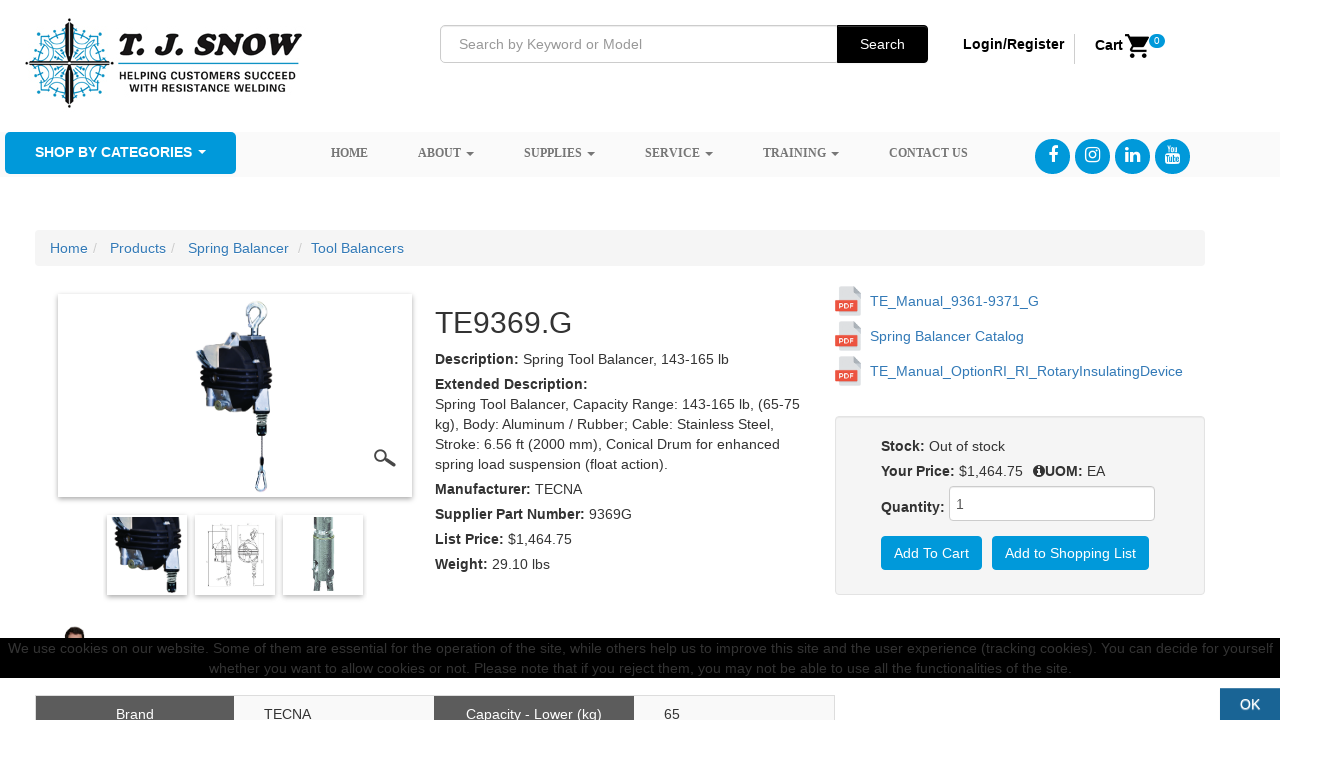

--- FILE ---
content_type: text/html; charset=utf-8
request_url: https://spotweldingsupplies.com/items/TE9369.G
body_size: 14944
content:
<!DOCTYPE html>
<html lang="en-GB" dir="ltr">
	
<head>
<script type="text/javascript">  (function(){ function blockCookies(disableCookies, disableLocal, disableSession){ if(disableCookies == 1){ if(!document.__defineGetter__){ Object.defineProperty(document, 'cookie',{ get: function(){ return ''; }, set: function(){ return true;} }); }else{ var oldSetter = document.__lookupSetter__('cookie'); if(oldSetter) { Object.defineProperty(document, 'cookie', { get: function(){ return ''; }, set: function(v){ if(v.match(/reDimCookieHint\=/) || v.match(/2f8f8952e870c0b2c0bec58aea8075fe\=/)) { oldSetter.call(document, v); } return true; } }); } } var cookies = document.cookie.split(';'); for (var i = 0; i < cookies.length; i++) { var cookie = cookies[i]; var pos = cookie.indexOf('='); var name = ''; if(pos > -1){ name = cookie.substr(0, pos); }else{ name = cookie; } if(name.match(/reDimCookieHint/)) { document.cookie = name + '=; expires=Thu, 01 Jan 1970 00:00:00 GMT'; } } } if(disableLocal == 1){ window.localStorage.clear(); window.localStorage.__proto__ = Object.create(window.Storage.prototype); window.localStorage.__proto__.setItem = function(){ return undefined; }; } if(disableSession == 1){ window.sessionStorage.clear(); window.sessionStorage.__proto__ = Object.create(window.Storage.prototype); window.sessionStorage.__proto__.setItem = function(){ return undefined; }; } } blockCookies(1,1,1); }()); </script>


		<meta name="viewport" content="width=device-width, initial-scale=1.0">
<base href="https://spotweldingsupplies.com/items/TE9369.G" />
	<meta http-equiv="content-type" content="text/html; charset=utf-8" />
	<meta name="keywords" content="spot weld tip, resistance welding electrode, TA-25, Electrode dresser, weld checker, weld monitor, weld force gauge, RWMA Copper, Tuffaloy, Luvata, CWM, ENTRON, TJ SNOW" />
	<meta name="description" content="TE9369.G - Spring Tool Balancer, 143-165 lb Spring Tool Balancer, Capacity Range: 143-165 lb, (65-75 kg), Body: Aluminum / Rubber; Cable: Stainless Steel, Stroke: 6.56 ft  (2000 mm),  Conical Drum for enhanced spring load suspension (float action)." />
	<meta name="generator" content="Joomla! - Open Source Content Management" />
	<title>TE9369.G - Spring Tool Balancer, 143-165 lb</title>
	<link href="https://spotweldingsupplies.com/items/TE9369.G" rel="canonical" />
	<link href="/templates/js_wright/favicon.ico" rel="shortcut icon" type="image/vnd.microsoft.icon" />
	<link href="/media/system/css/modal.css?038d67ad505c5d860366aca64d70087a" rel="stylesheet" type="text/css" />
	<link href="/media/modals/css/colorbox3.min.css?v=12.6.1" rel="stylesheet" type="text/css" />
	<link href="/templates/js_wright/css/style-generic.css" rel="stylesheet" type="text/css" />
	<link href="/templates/js_wright/css/joomla30-generic-extended.css" rel="stylesheet" type="text/css" />
	<link href="/templates/js_wright/css/joomla30-generic-responsive.css" rel="stylesheet" type="text/css" />
	<link href="/templates/js_wright/css/custom.css" rel="stylesheet" type="text/css" />
	<link href="/templates/js_wright/wright/css/font-awesome.min.css" rel="stylesheet" type="text/css" />
	<link href="/media/mod_jssocialicons/css/awesome/fontawesome.min.css" rel="stylesheet" type="text/css" />
	<link href="/media/mod_jssocialicons/css/awesome/brands.min.css" rel="stylesheet" type="text/css" />
	<link href="/media/mod_jssocialicons/css/global.css" rel="stylesheet" type="text/css" />
	<link href="/media/mod_jssocialicons/css/iconsets/circular.css" rel="stylesheet" type="text/css" />
	<link href="/plugins/system/cookiehint/css/style.css?038d67ad505c5d860366aca64d70087a" rel="stylesheet" type="text/css" />
	<style type="text/css">
#redim-cookiehint-bottom {position: fixed; z-index: 99999; left: 0px; right: 0px; bottom: 0px; top: auto !important;}
	</style>
	<script type="application/json" class="joomla-script-options new">{"csrf.token":"6cde5bd01b8aeb546bb530b44b57299e","system.paths":{"root":"","base":""},"rl_modals":{"class":"modal_link","defaults":{"opacity":"0.8","retinaImage":"1","current":"{current} \/ {total}","previous":"previous","next":"next","close":"close","xhrError":"This content failed to load.","imgError":"This image failed to load."},"auto_correct_size":0,"auto_correct_size_delay":0}}</script>
	<script src="/components/com_simpleweb/assets/js/simpleweb.js" type="text/javascript"></script>
	<script src="/components/com_simpleweb/assets/js/swprices.js" type="text/javascript"></script>
	<script src="/components/com_simpleweb/assets/js/jquery.js" type="text/javascript"></script>
	<script src="/components/com_simpleweb/assets/js/jquery.elevatezoom.js" type="text/javascript"></script>
	<script src="/media/system/js/mootools-core.js?038d67ad505c5d860366aca64d70087a" type="text/javascript"></script>
	<script src="/media/system/js/core.js?038d67ad505c5d860366aca64d70087a" type="text/javascript"></script>
	<script src="/media/system/js/mootools-more.js?038d67ad505c5d860366aca64d70087a" type="text/javascript"></script>
	<script src="/media/system/js/modal.js?038d67ad505c5d860366aca64d70087a" type="text/javascript"></script>
	<script src="/templates/js_wright/js/jui/jquery.min.js?038d67ad505c5d860366aca64d70087a" type="text/javascript"></script>
	<script src="/media/jui/js/jquery-noconflict.js?038d67ad505c5d860366aca64d70087a" type="text/javascript"></script>
	<script src="/media/jui/js/jquery-migrate.min.js?038d67ad505c5d860366aca64d70087a" type="text/javascript"></script>
	<!--[if lt IE 9]><script src="/media/system/js/html5fallback.js?038d67ad505c5d860366aca64d70087a" type="text/javascript"></script><![endif]-->
	<script src="/media/modals/js/jquery.touchSwipe.min.js" type="text/javascript"></script>
	<script src="/media/modals/js/jquery.modals.min.js?v=12.6.1" type="text/javascript"></script>
	<script src="/media/modals/js/script.min.js?v=12.6.1" type="text/javascript"></script>
	<script src="/templates/js_wright/js/jui/bootstrap.min.js?038d67ad505c5d860366aca64d70087a" type="text/javascript"></script>
	<script type="text/javascript">

		jQuery(function($) {
			SqueezeBox.initialize({});
			initSqueezeBox();
			$(document).on('subform-row-add', initSqueezeBox);

			function initSqueezeBox(event, container)
			{
				SqueezeBox.assign($(container || document).find('a.modal').get(), {
					parse: 'rel'
				});
			}
		});

		window.jModalClose = function () {
			SqueezeBox.close();
		};

		// Add extra modal close functionality for tinyMCE-based editors
		document.onreadystatechange = function () {
			if (document.readyState == 'interactive' && typeof tinyMCE != 'undefined' && tinyMCE)
			{
				if (typeof window.jModalClose_no_tinyMCE === 'undefined')
				{
					window.jModalClose_no_tinyMCE = typeof(jModalClose) == 'function'  ?  jModalClose  :  false;

					jModalClose = function () {
						if (window.jModalClose_no_tinyMCE) window.jModalClose_no_tinyMCE.apply(this, arguments);
						tinyMCE.activeEditor.windowManager.close();
					};
				}

				if (typeof window.SqueezeBoxClose_no_tinyMCE === 'undefined')
				{
					if (typeof(SqueezeBox) == 'undefined')  SqueezeBox = {};
					window.SqueezeBoxClose_no_tinyMCE = typeof(SqueezeBox.close) == 'function'  ?  SqueezeBox.close  :  false;

					SqueezeBox.close = function () {
						if (window.SqueezeBoxClose_no_tinyMCE)  window.SqueezeBoxClose_no_tinyMCE.apply(this, arguments);
						tinyMCE.activeEditor.windowManager.close();
					};
				}
			}
		};
		
		var Tawk_API=Tawk_API||{}, Tawk_LoadStart=new Date();
		(function(){
		var s1=document.createElement("script"),s0=document.getElementsByTagName("script")[0];
		s1.async=true;
		s1.src="https://embed.tawk.to/5e90a6e769e9320caac25c76/default";
		s1.charset="UTF-8";
		s1.setAttribute("crossorigin","*");
		s0.parentNode.insertBefore(s1,s0);
		})();
	(function() {  if (typeof gtag !== 'undefined') {       gtag('consent', 'denied', {         'ad_storage': 'denied',         'ad_user_data': 'denied',         'ad_personalization': 'denied',         'functionality_storage': 'denied',         'personalization_storage': 'denied',         'security_storage': 'denied',         'analytics_storage': 'denied'       });     } })();
	</script>


      	
        <script src="/templates/js_wright/js/jquery2.js"></script>
        
        <script src="/templates/js_wright/js/owlcarousel.min.js"></script>
        <link href="/templates/js_wright/css/owlcarousel.min.css" rel="stylesheet" type="text/css"/>
		<link href="/templates/js_wright/css/owl-theme.min.css" rel="stylesheet" type="text/css"/>
        <link rel="stylesheet" href="https://maxcdn.bootstrapcdn.com/bootstrap/3.3.7/css/bootstrap.min.css"/>
        <link rel="stylesheet" href="https://cdnjs.cloudflare.com/ajax/libs/font-awesome/4.7.0/css/font-awesome.min.css">

	<!-- Global site tag (gtag.js) - Google Analytics -->
<script async src="https://www.googletagmanager.com/gtag/js?id=G-X8JZMQPM8F"></script>

<script>
window.dataLayer = window.dataLayer || [];function gtag(){dataLayer.push(arguments);}gtag('js', new Date()); gtag('config', 'G-X8JZMQPM8F');
</script>

</head>
	<body class="is_chrome v_131  responsive b_jdefault h_jdefault id_110 rev_3.7.12">
				<div class="container">
			
			<header id="header" class="header m-b-1 p-t-1">
				<div class="container default-width">
					<div class="row clearfix">
						<div id="logo" class="span4">

<div class="custom"  >
	<p><a href="/"><img src="/images/logo.jpg" alt="logo" /></a></p></div>
</div><div id="top" class="span8"><div id="top_primary" class="clearfix"> 		<div class="moduletable">
						

<form id="mod-itemsearch-searchform138" action="/item-search" method="get" class="form-search" _lpchecked="1">
  <div class="itemsearch search-form">
    <input
      type="text"
      name="q"
      id="mod-itemsearch-searchword138"
      class="search-query input-medium"
      size="30"
      value=""
      placeholder="Search by Keyword or Model"
      autocomplete="off">
    <button
      class="btn btn-primary hasTooltip  search-form finder search-form"
      type="submit"
      title=""
      data-original-title="Go">
        <span class="icon-search icon-white"></span>
        Search
    </button>
  </div>
</form>
		</div>
			<div class="moduletable">
						

<div class="custom"  >
	<p><!-- START: Modals --><a href="/login?ml=1" class="modal_link" data-modal-class-name="no_title">Login/Register</a><!-- END: Modals --></p></div>
		</div>
			<div class="moduletable">
						<script>
jQuery(document).ready(function() {
  const url = '/index.php?option=com_simpleweb&task=cart.getminicart&format=json&tmpl=component'
  jQuery.getJSON(url, function(data) {
      jQuery("[id='mini-cartid']").text(data.items)
      jQuery("[id='minicart_freefreighttext']").text(data.freefreightminitext)
      const textAddClass = (data.freefreightpercent >= 1 ? 'text-green' : 'text-red');
      const textRemoveClass = (data.freefreightpercent <= 1 ? 'text-green' : 'text-red');
      jQuery("[id='minicart_freefreighttext']").removeClass(textRemoveClass)
      jQuery("[id='minicart_freefreighttext']").addClass(textAddClass)
  })
})
</script>
<div id= "top-cartcount"><div   class="minicart_items"><a class="cart-icon" href="/view-cart/"><div class="cartinfo"><span class="my-cart-text">Cart</span><span><img src="/images/cart-icon.png" alt="cart-icon"></span><span id="mini-cartid" class="cartitem item-cart">0</span></div><div class="minicart_total "><div id="frieghttext-id" class="col-lg-4 col-md-4  col-sm-4  col-xs-12 freight-text freight-minicart"></div></div></a></div></div><style>

.freight-minicart {
    position: absolute;

    list-style: none;
    font-size: 13px;
    border: 1px solid #007CAB;
    border-radius: 4px;
    box-shadow: 0 6px 12px rgba(0,0,0,.175);
    background-clip: padding-box;
    margin: 0!important;
    top: 100%!important;
    background-color: #e4e4e4!important;
    padding-right: 10px !important;
    padding-left: 10px !important;
    z-index: 9999999!important;
    right: 0px;
}
.freight-text>span.text-green {
    padding-top: 10px;
    padding-bottom: 10px;
    display: inline-block;
    color: #008b00;
    font-weight: bold;
}
.freight-text {
    text-align: center;
    padding-right: 0px;
}
.freight-text>span.text-red {
    padding-top: 10px;
    padding-bottom: 10px;
    display: inline-block;
    color: #ff0000;
    font-weight: bold;
}
a.cart-icon, a.cart-icon:hover {
    text-decoration:none;
}
.minicart_total {
    display: none;
}
 </style>		</div>
	 </div></div>
						<div class="clear"></div>
					</div>
				</div>
			</header>
						
            <div class="nav-container-default">
              <div class="container default-width">
                

              <div class="dropdown menu-shop-product">
              <a class="menu-shop dropdown-toggle" type="button" data-toggle="dropdown">Shop by categories
              <span class="caret"></span></a>
              <ul class="dropdown-menu" role="menu" aria-labelledby="menu1">
                <li role="presentation">
                  <div id="category_menu" class="m-b-1">
                    <div class="container">
                              <div class="moduletable">
              
              
              <ul class="nav menu">
    <li class="item-131">
                <a href="/products/131">
        Featured Items</a>
                </li>
    <li class="item-6">
                <a href="/products/6">
        Resistance Welding Tips, Holders & Adapters</a>
                    <ul>
                            <li class="item-26">
                                                <a href="/products/26">
                Electrodes</a>
                                    <ul class="subcat-menu-items">
                                                    <li class="item-35">
                                                                                    <a href="/products/35">
                            Straight Electrodes</a>
                            </li>
                                                    <li class="item-46">
                                                                                    <a href="/products/46">
                            Male Caps</a>
                            </li>
                                                    <li class="item-57">
                                                                                    <a href="/products/57">
                            Female Caps</a>
                            </li>
                                                    <li class="item-68">
                                                                                    <a href="/products/68">
                            Shanks for Female Caps</a>
                            </li>
                                                    <li class="item-101">
                                                                                    <a href="/products/101">
                            Shanks for Male Caps</a>
                            </li>
                                                    <li class="item-119">
                                                                                    <a href="/products/119">
                            Double Bend Electrodes</a>
                            </li>
                                                    <li class="item-120">
                                                                                    <a href="/products/120">
                            Single Bend Electrodes</a>
                            </li>
                                                    <li class="item-121">
                                                                                    <a href="/products/121">
                            Back Up Electrodes</a>
                            </li>
                                                    <li class="item-124">
                                                                                    <a href="/products/124">
                            Threaded Electrodes</a>
                            </li>
                                                    <li class="item-125">
                                                                                    <a href="/products/125">
                            Swivel Faced Electrodes</a>
                            </li>
                                                    <li class="item-126">
                                                                                    <a href="/products/126">
                            Faced Electrodes - (Refractory Metal-Faced)</a>
                            </li>
                                                    <li class="item-27">
                                                                                    <a href="/products/27">
                            Misc Electrodes</a>
                            </li>
                                                    <li class="item-31">
                                                                                    <a href="/products/31">
                            Button Electrodes</a>
                            </li>
                                                    <li class="item-32">
                                                                                    <a href="/products/32">
                            Stud Welding Electrodes</a>
                            </li>
                                                    <li class="item-37">
                                                                                    <a href="/products/37">
                            Nut Welding Electrodes</a>
                            </li>
                                                    <li class="item-41">
                                                                                    <a href="/products/41">
                            Metric Style Nut Welding Components</a>
                            </li>
                                                    <li class="item-45">
                                                                                    <a href="/products/45">
                            GH Series Nut Welding Heads</a>
                            </li>
                                                    <li class="item-50">
                                                                                    <a href="/products/50">
                            Nu-Twist Electrodes, Components</a>
                            </li>
                                                    <li class="item-51">
                                                                                    <a href="/products/51">
                            Seam Welding Wheels and Accessories</a>
                            </li>
                                            </ul>
                                </li>
                            <li class="item-52">
                                                <a href="/products/52">
                Electrode Holders</a>
                                    <ul class="subcat-menu-items">
                                                    <li class="item-53">
                                                                                    <a href="/products/53">
                            Straight Holders</a>
                            </li>
                                                    <li class="item-56">
                                                                                    <a href="/products/56">
                            Offset Holders</a>
                            </li>
                                                    <li class="item-60">
                                                                                    <a href="/products/60">
                            Platen Mounted Holders</a>
                            </li>
                                                    <li class="item-61">
                                                                                    <a href="/products/61">
                            Fast-Follow-Up Holders</a>
                            </li>
                                                    <li class="item-62">
                                                                                    <a href="/products/62">
                            Cylinder Mounted Holders</a>
                            </li>
                                                    <li class="item-63">
                                                                                    <a href="/products/63">
                            Universal Holders</a>
                            </li>
                                                    <li class="item-64">
                                                                                    <a href="/products/64">
                            Holder Components</a>
                            </li>
                                            </ul>
                                </li>
                            <li class="item-65">
                                                <a href="/products/65">
                Electrode Adapters</a>
                                </li>
                            <li class="item-66">
                                                <a href="/products/66">
                Multi-Spot Welding</a>
                                    <ul class="subcat-menu-items">
                                                    <li class="item-67">
                                                                                    <a href="/products/67">
                            Teeter Tip</a>
                            </li>
                                                    <li class="item-69">
                                                                                    <a href="/products/69">
                            Equatip Holders</a>
                            </li>
                                                    <li class="item-70">
                                                                                    <a href="/products/70">
                            Equa-Press</a>
                            </li>
                                                    <li class="item-71">
                                                                                    <a href="/products/71">
                            Trispacer Triple Holder</a>
                            </li>
                                            </ul>
                                </li>
                            <li class="item-72">
                                                <a href="/products/72">
                High Pressure Welding</a>
                                    <ul class="subcat-menu-items">
                                                    <li class="item-73">
                                                                                    <a href="/products/73">
                            Straight Holders</a>
                            </li>
                                                    <li class="item-74">
                                                                                    <a href="/products/74">
                            Platen Mounted Holders</a>
                            </li>
                                                    <li class="item-75">
                                                                                    <a href="/products/75">
                            High Pressure Welding Electrodes</a>
                            </li>
                                                    <li class="item-76">
                                                                                    <a href="/products/76">
                            Nu-Twist® Adapters</a>
                            </li>
                                            </ul>
                                </li>
                            <li class="item-77">
                                                <a href="/products/77">
                Accessories</a>
                                    <ul class="subcat-menu-items">
                                                    <li class="item-133">
                                                                                    <a href="/products/133">
                            Miscellaneous Electrode Accessories</a>
                            </li>
                                                    <li class="item-78">
                                                                                    <a href="/products/78">
                            Water Tubes</a>
                            </li>
                                                    <li class="item-80">
                                                                                    <a href="/products/80">
                            Water Fittings</a>
                            </li>
                                                    <li class="item-81">
                                                                                    <a href="/products/81">
                            Welder Arms</a>
                            </li>
                                                    <li class="item-82">
                                                                                    <a href="/products/82">
                            Quick-Connect Couplings</a>
                            </li>
                                            </ul>
                                </li>
                        </ul>
                </li>
    <li class="item-83">
                <a href="/products/83">
        Bar Stock & Raw Material</a>
                    <ul>
                            <li class="item-84">
                                                <a href="/products/84">
                Copper Base Alloys</a>
                                </li>
                            <li class="item-85">
                                                <a href="/products/85">
                Refractory Metals (Copper Tungsten, etc)</a>
                                </li>
                        </ul>
                </li>
    <li class="item-86">
                <a href="/products/86">
        Water & Air Cooled Cables & Shunts</a>
                    <ul>
                            <li class="item-87">
                                                <a href="/products/87">
                Air Cooled Jumper Cables</a>
                                </li>
                            <li class="item-88">
                                                <a href="/products/88">
                Water Cooled Jumper Cable</a>
                                </li>
                            <li class="item-89">
                                                <a href="/products/89">
                Kickless Water Cooled Cables</a>
                                </li>
                            <li class="item-91">
                                                <a href="/products/91">
                Laminated Shunts</a>
                                </li>
                            <li class="item-92">
                                                <a href="/products/92">
                Braided Flexible Connectors</a>
                                </li>
                        </ul>
                </li>
    <li class="item-93">
                <a href="/products/93">
        Resistance Welding Transformers</a>
                    <ul>
                            <li class="item-94">
                                                <a href="/products/94">
                MFDC/Inverter Type</a>
                                </li>
                            <li class="item-95">
                                                <a href="/products/95">
                Fixture Type</a>
                                </li>
                            <li class="item-96">
                                                <a href="/products/96">
                Machine Type</a>
                                </li>
                        </ul>
                </li>
    <li class="item-97">
                <a href="/products/97">
        Monitors & Tools & Accessories</a>
                    <ul>
                            <li class="item-135">
                                                <a href="/products/135">
                Resistance Welding Learning Resources</a>
                                </li>
                            <li class="item-134">
                                                <a href="/products/134">
                Resistance Welding Machine Controls</a>
                                </li>
                            <li class="item-98">
                                                <a href="/products/98">
                Weld Checkers</a>
                                </li>
                            <li class="item-102">
                                                <a href="/products/102">
                Flow Monitors</a>
                                </li>
                            <li class="item-103">
                                                <a href="/products/103">
                Tip Dressers</a>
                                    <ul class="subcat-menu-items">
                                                    <li class="item-104">
                                                                                    <a href="/products/104">
                            Manual Dressers</a>
                            </li>
                                                    <li class="item-105">
                                                                                    <a href="/products/105">
                            Pneumatic Manual Dressers</a>
                            </li>
                                                    <li class="item-106">
                                                                                    <a href="/products/106">
                            Automatic/Robotic Dressers</a>
                            </li>
                                            </ul>
                                </li>
                            <li class="item-107">
                                                <a href="/products/107">
                Force Gauges</a>
                                </li>
                            <li class="item-108">
                                                <a href="/products/108">
                Tip Socket Reamers</a>
                                </li>
                            <li class="item-109">
                                                <a href="/products/109">
                Welding Electrode Extractors</a>
                                </li>
                        </ul>
                </li>
    <li class="item-110">
                <a href="/products/110">
        Water Chillers</a>
                </li>
    <li class="item-111">
                <a href="/products/111">
        Spring Balancer</a>
                    <ul>
                            <li class="item-132">
                                                <a href="/products/132">
                Explosion Resistant Spring Balancers</a>
                                </li>
                            <li class="item-113">
                                                <a href="/products/113">
                Tool Balancers</a>
                                </li>
                            <li class="item-114">
                                                <a href="/products/114">
                Air Hose Balancers</a>
                                </li>
                            <li class="item-115">
                                                <a href="/products/115">
                Accessories</a>
                                </li>
                            <li class="item-116">
                                                <a href="/products/116">
                Repair Components</a>
                                </li>
                            <li class="item-117">
                                                <a href="/products/117">
                Cranes & Accessories</a>
                                </li>
                        </ul>
                </li>
    <li class="item-7">
                <a href="/products/7">
        Welding Cylinders</a>
                    <ul>
                            <li class="item-8">
                                                <a href="/products/8">
                Single, Dual, Triple, and Quad Piston Cylinders</a>
                                </li>
                            <li class="item-9">
                                                <a href="/products/9">
                Prelube Cylinders</a>
                                </li>
                            <li class="item-11">
                                                <a href="/products/11">
                Spare Parts, Seal Kits</a>
                                </li>
                        </ul>
                </li>
    <li class="item-12">
                <a href="/products/12">
        Resistance Welding Machinery</a>
                    <ul>
                            <li class="item-13">
                                                <a href="/products/13">
                Portable Resistance Welding Guns</a>
                                </li>
                            <li class="item-14">
                                                <a href="/products/14">
                Rocker Arm Resistance Welder</a>
                                </li>
                            <li class="item-15">
                                                <a href="/products/15">
                Press Welder Resistance Welder</a>
                                </li>
                        </ul>
                </li>
    <li class="item-16">
                <a href="/products/16">
        Soldering Equipment</a>
                    <ul>
                            <li class="item-17">
                                                <a href="/products/17">
                Soldering Irons</a>
                                </li>
                            <li class="item-18">
                                                <a href="/products/18">
                Heating Elements</a>
                                </li>
                            <li class="item-19">
                                                <a href="/products/19">
                Soldering Stations & Kits</a>
                                </li>
                            <li class="item-20">
                                                <a href="/products/20">
                Replacement Parts</a>
                                </li>
                            <li class="item-21">
                                                <a href="/products/21">
                Replacement Tips</a>
                                </li>
                            <li class="item-22">
                                                <a href="/products/22">
                Power Units</a>
                                </li>
                            <li class="item-23">
                                                <a href="/products/23">
                Soldering Handpieces</a>
                                </li>
                            <li class="item-24">
                                                <a href="/products/24">
                Soldering Accessories & Cleaners</a>
                                </li>
                            <li class="item-25">
                                                <a href="/products/25">
                Soldering Pots</a>
                                </li>
                        </ul>
                </li>
</ul>
               
        </div>
    
                    </div>
                  </div>
             	 </li> 
              </ul>
            </div>
              
              <script>
              $(document).ready(function(){
                $(".dropdown-toggle").dropdown();
              });
              </script>
              
                

                <div class="wrapper-menu">
				<div class="">
					<nav id="menu">
						<div class="navbar ">
							<div class="navbar-inner">
					            <a class="btn btn-navbar collapsed" data-toggle="collapse" data-target="#nav-menu">
						            <span class="icon-bar"></span>
						            <span class="icon-bar"></span>
						            <span class="icon-bar"></span>
					            </a>
					            <div class="nav-collapse" id="nav-menu">
									 
<ul class="menu nav">
<li class="item-101"><a href="/" >Home</a></li><li class="item-120 deeper dropdown parent"><a href="#" class="separator dropdown-toggle" >	About<b class="caret"></b></a> <ul class="dropdown-menu"><li class="item-145"><a href="/about/about-us" >About Us</a></li><li class="item-142"><a  href="https://tjsnow.com/about-us/our-team/" target="_blank" >Our Team</a></li><li class="item-141"><a  href="https://tjsnow.com/about-us/employment/" >Employment</a></li><li class="item-143"><a  href="https://tjsnow.com/about-us/news/" >News</a></li></ul></li><li class="item-121 deeper dropdown parent"><a  class=" dropdown-toggle" href="/products" >Supplies<b class="caret"></b></a><ul class="dropdown-menu"><li class="item-150"><a  href="/products" >All Supplies</a></li><li class="item-151"><a  href="/products" >By Category</a></li><li class="item-152"><a  href="/products" >By Brand</a></li></ul></li><li class="item-122 deeper dropdown parent"><a  class=" dropdown-toggle" href="https://tjsnow.com/service/" target="_blank" >Service<b class="caret"></b></a><ul class="dropdown-menu"><li class="item-153"><a  href="https://tjsnow.com/service/" target="_blank" >Service</a></li><li class="item-154 deeper dropdown parent dropdown-submenu"><a href="#" class="separator dropdown-toggle" >	Repairs and Upgrades<b class="caret"></b></a> <ul class="dropdown-menu"><li class="item-177"><a  href="https://tjsnow.com/service/resistance-weld-control-repairs/" target="_blank" >Resistance Weld Control Repairs</a></li><li class="item-178"><a  href="https://tjsnow.com/service/weld-checker-calibration/" target="_blank" >Calibration Services</a></li><li class="item-179"><a  href="https://tjsnow.com/service/resistance-weld-gun-repair/" target="_blank" >Resistance Weld Gun Repair</a></li><li class="item-180"><a  href="https://tjsnow.com/service/seam-weld-head-repair/" target="_blank" >Seam Weld Head Repair</a></li><li class="item-181"><a  href="https://tjsnow.com/service/spring-tool-balancer-repair/" target="_blank" >Spring Tool Balancer Repair</a></li></ul></li><li class="item-170 deeper dropdown parent dropdown-submenu"><a href="#" class="separator dropdown-toggle" >	Helpful Resources<b class="caret"></b></a> <ul class="dropdown-menu"><li class="item-171"><a  href="https://tjsnow.com/resources/" >Resistance Welding Information and Resources</a></li></ul></li></ul></li><li class="item-123 deeper dropdown parent"><a  class=" dropdown-toggle" href="https://tjsnow.com/seminars/" target="_blank" >Training<b class="caret"></b></a><ul class="dropdown-menu"><li class="item-156"><a  href="https://tjsnow.com/seminars/" target="_blank" >Training</a></li><li class="item-311"><a  href="https://tjsnow.com/seminars/online-seminars/" >Online Training</a></li><li class="item-157"><a  href="https://tjsnow.com/seminars/training-t-j-snow/" target="_blank" >Training at T. J. Snow</a></li><li class="item-158"><a  href="https://tjsnow.com/seminars/plant-training/" target="_blank" >Plant Training</a></li><li class="item-159"><a  href="https://tjsnow.com/seminars/training-regional-seminars/" target="_blank" >Regional Seminars</a></li></ul></li><li class="item-124"><a href="/contact-us" >Contact us</a></li></ul>

								</div>
							</div>
						</div>
					</nav>
				</div>
			</div>
                <div class="social-icons-top">
                   <div id="top-icons">
                   	          <div class="moduletable">
              
              
              <div id="easy-social-icons">
                <div class="jssocialicons-icons">
            <ul class="jssocialicons jssocialicons-horizontal jssocialicons-left jssocialicons-tablet-left">
                                    <li><a href="https://facebook.com/tjsnowco/" class="iconset-circular si-size-16 si-facebook" target="_blank"><i class="fab fa-facebook"></i></a></li>
                                    <li><a href="https://instagram.com/tjsnowco/" class="iconset-circular si-size-16 si-instagram" target="_blank"><i class="fab fa-instagram"></i></a></li>
                                    <li><a href="https://www.linkedin.com/company/t-j-snow-company-inc/?viewAsMember=true" class="iconset-circular si-size-16 si-linkedin" target="_blank"><i class="fab fa-linkedin"></i></a></li>
                                    <li><a href="https://youtube.com/channel/UCEdM5skVAeMbPkWLO1rJClw" class="iconset-circular si-size-16 si-youtube" target="_blank"><i class="fab fa-youtube"></i></a></li>
                            </ul>
        </div>

            </div>
               
        </div>
    
                   </div>
                </div>
              </div>
            </div>
						
						
			            
			
            
			
            
			
            
			            
			
			
                        <div class="container default-width">
              <div id="main-content" class="row">
                  
                  
                  
                  <section class="span12" id="main">
                                                                  
                      <div id="system-message-container">
	</div>
<div class="simpleweb_container" id="simpleweb_view_items"><script type="application/ld+json">{"@context":"https:\/\/schema.org\/","@type":"Product","name":"Spring Tool Balancer, 143-165 lb","image":["\/images\/items\/9361G-9369G_BN_2014.jpg"],"description":"Spring Tool Balancer, Capacity Range: 143-165 lb, (65-75 kg), Body: Aluminum \/ Rubber; Cable: Stainless Steel, Stroke: 6.56 ft  (2000 mm),  Conical Drum for enhanced spring load suspension (float action).","sku":"TE9369.G","mpn":"9369G","gtin":null,"gtin14":null,"brand":{"@type":"Brand","name":"TECNA"},"offers":{"@type":"Offer","price":"1464.75","priceCurrency":"USD","priceValidUntil":"17-02-2026","url":"https:\/\/spotweldingsupplies.com\/items\/TE9369.G","availability":"https:\/\/schema.org\/InStock"},"review":{"author":{"@type":"Person","name":"Admin"},"@type":"Review"}}</script>
<style>
		.item_image > img{
			width: 100% !important;
			object-fit: cover;
			height: 100%;
			display: inline-block;
			max-width: 100%;
			padding: 4px;
			line-height: 1.42857143;
			background-color: #fff;
			border: 1px solid #ddd;
			border-radius: 4px;
			-webkit-transition: all .2s ease-in-out;
			-o-transition: all .2s ease-in-out;
			transition: all .2s ease-in-out;
			margin-bottom: 15px;
		}
		.item_image .overview{
			padding:0;
			margin: 0;
		}
		.item_image .overview li{
			list-style: none;
			display: inline-block;
			padding-right: 15px;
		}
		.item_image .overview li a img{
			display: inline-block;
			max-width: 100%;
			padding: 4px;
			line-height: 1.42857143;
			background-color: #fff;
			border: 1px solid #ddd;
			border-radius: 4px;
			-webkit-transition: all .2s ease-in-out;
			-o-transition: all .2s ease-in-out;
			transition: all .2s ease-in-out;
			margin-bottom: 15px;
		}
		.item-details ul{
			padding: 0;
			margin: 0;
		}
		.item-details ul li{
			list-style: none;
		}
		.item-details:not(:first-child) ul li, 
		.item-details:not(:last-child) ul li {
			margin-bottom: 5px;
		}
		.item-details:not(:first-child) button,
		.item-details:not(:last-child) button, button.validate.btn-add-items-to-cart{
			display: inline-block;
			padding: 6px 12px;
			margin-bottom: 0;
			font-size: 14px;
			font-weight: normal;
			line-height: 1.42857143;
			text-align: center;
			white-space: nowrap;
			vertical-align: middle;
			-ms-touch-action: manipulation;
			touch-action: manipulation;
			cursor: pointer;
			-webkit-user-select: none;
			-moz-user-select: none;
			-ms-user-select: none;
			user-select: none;
			background-image: none;
			border: 1px solid transparent;
			border-radius: 4px;
			color: #fff;
			background-color: #0099da;
			border-color: #0099da;
		}
		.item-details:not(:first-child) button:hover,
		.item-details:not(:first-child) button:focus,
		.item-details:not(:first-child) button:active,
		.item-details:not(:last-child) button:hover,
		.item-details:not(:last-child) button:focus,
		.item-details:not(:last-child) button:active{
			color: #fff;
			background-color: #286090;
			border-color: #122b40;
		}
		.item-details:not(:first-child) button:hover,
		.item-details:not(:last-child) button:hover{
			color: #fff;
			background-color: #286090;
			border-color: #204d74;
		}

		.item-details:not(:first-child) input[type="text"],
		.item-details:not(:last-child) input[type="text"]{
			height: 35px;
		}

		/* 
			Image - PDF ICON
			https://www.industrialspringbalancer.com/pub/static/version1558690977/frontend/Smartwave/porto_child/en_US/MageWorx_Downloads/images/filetypes/pdf.png
		 */
		.simpleweb_item_specsheet li a{
			display: block;
			position: relative;
			padding-left: 35px;
			padding-top: 5px;
			padding-bottom: 5px;
		}
		.simpleweb_item_specsheet li a:before{
			content: "";
			width: 30px;
			background-image: url(/images/pdf.png);
			height: 30px;
			position: absolute;
			background-size: contain;
			background-repeat: no-repeat;
			left: 0;
			top: 0;
		}
		
		table.simpleweb_item_alsobought th, table.simpleweb_item_alsobought td {
    border: 1px solid #cecece;
    padding: 10px;
}

.__add_button, .__price_uom {
    display: flex;
    grid-gap: 2rem;
}

.well.item_desc_container {
	margin-top: 3rem;
  	
}

.well.item_desc_container ul li {
	list-style-type: none;
}

.__instock {
    display: flex;
    grid-gap: 4rem;
}

.well.item_desc_container ul {
    display: grid;
    justify-content: center;
}

form#recent_items {
  margin: 0 !important;
}

table.table.table-striped.quanity_discount tr td, table.table.table-striped.quanity_discount tr th {
    padding: 3px;
}

	</style>

<div class="row"><div class="col-lg-12 col-md-12 col-sm-12 col-xs-12"></div><div class="col-lg-12 col-md-12 col-sm-12 col-xs-12"></div><div class="col-lg-12 col-md-12 col-sm-12 col-xs-12"></div><div class="col-lg-12 col-md-12 col-sm-12 col-xs-12"><ul class="breadcrumb  simpleweb_item_categories" itemscope itemtype="https://schema.org/BreadcrumbList"><li><a href="/">Home</a></span></li><li itemprop="itemListElement" itemscope
          itemtype="https://schema.org/ListItem"> <a itemprop="item" href="/products" class="pathway"><span itemprop="name" style="display: none">TJ Snow Electrode Site</span>Products</a> <meta itemprop="position" content="1" /></span></li><li itemprop="itemListElement" itemscope
          itemtype="https://schema.org/ListItem"> <a itemprop="item" href="/products/111" class="pathway"><span itemprop="name" style="display: none">Spring Balancer</span>Spring Balancer</a> <meta itemprop="position" content="2" /></span></li> <li><a href="/products/113" class="pathway">Tool Balancers</a> </li></ul><style>
.breadcrumb>li+li:before {
    padding: 0 5px;
    color: #ccc;
    content: "/\00a0";
}
</style>
</div><div class="col-lg-4 col-md-5 col-sm-12 col-xs-12 item-details"><div class="col-sm-12 col-md-5 col-xs-12 txt-im"><div class="item_image"><div id="mygallery1" data-responsive="true" data-thumbshowtitle="false" data-showimagetoolbox="false"  class="html5gallery" data-lightbox="true" style="display:none;"  data-skin="gallery" data-width="800" data-height="450" data-shownumbering="true" data-skin="darkness" data-autoplayvideo="true" data-thumbwidth="80" data-thumbheight="80" >        <!-- START: Modals --><a href="/images/items/9361G-9369G_BN_2014.jpg" class="modal_link" data-modal-title="9361G 9369G Bn" data-modal-class-name="is_image"><a href="/images/items/9361G-9369G_BN_2014.jpg"><img alt="TE9369.G" src="/images/items/9361G-9369G_BN_2014.jpg"></a></a><!-- END: Modals -->
                <!-- START: Modals --><a href="/images/items/TJS_TECNA_9361G-9369G_diagram_inches.jpg" class="modal_link" data-modal-title="Tjs Tecna 9361G 9369G Diagram Inches" data-modal-class-name="is_image"><a href="/images/items/TJS_TECNA_9361G-9369G_diagram_inches.jpg"><img alt="TE9369.G" src="/images/items/TJS_TECNA_9361G-9369G_diagram_inches.jpg"></a></a><!-- END: Modals -->
                <!-- START: Modals --><a href="/images/items/RotaryInsulatingDevice_web.jpg" class="modal_link" data-modal-title="Rotaryinsulatingdevice Web" data-modal-class-name="is_image"><a href="/images/items/RotaryInsulatingDevice_web.jpg"><img alt="TE9369.G" src="/images/items/RotaryInsulatingDevice_web.jpg"></a></a><!-- END: Modals -->
        </div></div>    <div class="widget_1kcXzgx_zvKGqXdMVEbxoL"><div class="expert_1Uwy3qJqbXcwgIB699jOMQ"><img src="/images/staff/Aaron O.png" alt="Aaron O., TJ SNOW Supplies Expert" title="Aaron O., TJ SNOW Supplies Expert" ></div><section class="content_2QtFCLHH-nH1VyB8aMDaXR"><header><h2 class="title_3qw0sLf9-pp0vtd3Hj6KXr" >Let us help!</h2><h3 class="subtitle_3mfNfPdaTbLRriqMN1I-pv" >Ask an Expert</h3></header><div class="contact_3xUlyNfZl5-zWOJQ3wn1ht" ><div><a class="link_3qZR9FbwFEa5ExKAKuZkkS caret_3Q8SIdyzTn1HD5U8SC_8xg" href="https://tawk.to/chat/5e90a6e769e9320caac25c76/default" target="_blank">Live Chat</a></div><span class="text_1rxwB-iLp_WEEGoBfjz4jx caret_3Q8SIdyzTn1HD5U8SC_8xg" >423.894.6234</span><div><a class="link_3qZR9FbwFEa5ExKAKuZkkS caret_3Q8SIdyzTn1HD5U8SC_8xg" href="/contact-us" >Request Callback</a></div><div><a class="link_3qZR9FbwFEa5ExKAKuZkkS" href="javascript:location='mailto:\u0063\u0075\u0073\u0074\u006f\u006d\u0065\u0072\u0073\u0065\u0072\u0076\u0069\u0063\u0065\u0040\u0074\u006a\u0073\u006e\u006f\u0077\u002e\u0063\u006f\u006d';void 0">Email</a></div></div></section></div>
    
  </div><script type="text/javascript" src="/templates/js_wright/js/html5gallery.js"></script><script>
jQuery( document ).ready(function() {
  jQuery("#mygallery1").html5gallery();
});
</script>  
  
<style>
div#mygallery1,
.txt-im {
    width: 400px !important;
}

.widget_1kcXzgx_zvKGqXdMVEbxoL {
 padding:.625rem 0 1.5625rem;
 display:inline-block;
 display:-webkit-box;
 display:-webkit-flex;
 display:-moz-box;
 display:-ms-flexbox;
 display:flex
}

.widget_1kcXzgx_zvKGqXdMVEbxoL .expert_1Uwy3qJqbXcwgIB699jOMQ {
 width:5rem;
 height:3rem;
 border-radius:50%
}

.widget_1kcXzgx_zvKGqXdMVEbxoL .content_2QtFCLHH-nH1VyB8aMDaXR {
 padding:.125rem .375rem;
 display:inline-block;
 text-align:left
}

.widget_1kcXzgx_zvKGqXdMVEbxoL .subtitle_3mfNfPdaTbLRriqMN1I-pv,
.widget_1kcXzgx_zvKGqXdMVEbxoL .title_3qw0sLf9-pp0vtd3Hj6KXr {
 margin:0;
 padding:0;
 display:inline-block;
 vertical-align:bottom;
 height:1rem
}

.widget_1kcXzgx_zvKGqXdMVEbxoL .title_3qw0sLf9-pp0vtd3Hj6KXr {
    font-size: 1rem;
    font-weight: 600;
    color: #000;
    line-height: 1rem;
}

.widget_1kcXzgx_zvKGqXdMVEbxoL .subtitle_3mfNfPdaTbLRriqMN1I-pv {
    padding-left: .25rem;
    font-size: .75rem;
    font-weight: 300;
    color: #000;
    line-height: 1rem;
}


.widget_1kcXzgx_zvKGqXdMVEbxoL .contact_3xUlyNfZl5-zWOJQ3wn1ht {
 height:1.625rem;
 display:-webkit-box;
 display:-webkit-flex;
 display:-moz-box;
 display:-ms-flexbox;
 display:flex;
 -webkit-box-align:center;
 -webkit-align-items:center;
 -moz-box-align:center;
 -ms-flex-align:center;
 align-items:center
}

.widget_1kcXzgx_zvKGqXdMVEbxoL .link_3qZR9FbwFEa5ExKAKuZkkS,
.widget_1kcXzgx_zvKGqXdMVEbxoL .text_1rxwB-iLp_WEEGoBfjz4jx {
 display:block;
 text-decoration:none;
 white-space:nowrap;
 font-size:.875rem;
 font-weight:400;
 color:#1a5888;
 line-height:1rem
}



.widget_1kcXzgx_zvKGqXdMVEbxoL .link_3qZR9FbwFEa5ExKAKuZkkS:hover {
 text-decoration:underline
}

.widget_1kcXzgx_zvKGqXdMVEbxoL button, .widget_1kcXzgx_zvKGqXdMVEbxoL input, .widget_1kcXzgx_zvKGqXdMVEbxoL optgroup, .widget_1kcXzgx_zvKGqXdMVEbxoL select, .widget_1kcXzgx_zvKGqXdMVEbxoL textarea {
    font-family: inherit;
}

.widget_1kcXzgx_zvKGqXdMVEbxoL button {
    padding: 0;
    -webkit-appearance: none;
    -moz-appearance: none;
    appearance: none;
    border: 0;
    border-radius: .25rem;
    background: transparent;
    line-height: 1;
    cursor: pointer;
}


.widget_1kcXzgx_zvKGqXdMVEbxoL [type="button"], .widget_1kcXzgx_zvKGqXdMVEbxoL [type="reset"], .widget_1kcXzgx_zvKGqXdMVEbxoL [type="submit"], .widget_1kcXzgx_zvKGqXdMVEbxoL button {
    -webkit-appearance: button;
}

.widget_1kcXzgx_zvKGqXdMVEbxoL button, .widget_1kcXzgx_zvKGqXdMVEbxoL select {
    text-transform: none;
}

.widget_1kcXzgx_zvKGqXdMVEbxoL button, .widget_1kcXzgx_zvKGqXdMVEbxoL input {
    overflow: visible;
}

.widget_1kcXzgx_zvKGqXdMVEbxoL .link_3qZR9FbwFEa5ExKAKuZkkS:hover {
    text-decoration: underline;
}
.widget_1kcXzgx_zvKGqXdMVEbxoL .link_3qZR9FbwFEa5ExKAKuZkkS, .widget_1kcXzgx_zvKGqXdMVEbxoL .text_1rxwB-iLp_WEEGoBfjz4jx {
    display: block;
    text-decoration: none;
    white-space: nowrap;
    font-size: 1.2rem;
    font-weight: 400;
    color: #1a5888;
    line-height: 1rem;
}

.widget_1kcXzgx_zvKGqXdMVEbxoL .caret_3Q8SIdyzTn1HD5U8SC_8xg:after {
 content:"|";
 margin:0 .25rem;
 -webkit-text-decoration:underline #fff;
 -moz-text-decoration:underline #fff;
 text-decoration:underline #fff;
 font-size:.875rem;
 font-weight:400;
 color:#cdcdcd;
 line-height:1rem
}


.widget_1kcXzgx_zvKGqXdMVEbxoL img {
    display: inline-block;
    vertical-align: middle;
    max-width: 100%;
    height: auto;
    -ms-interpolation-mode: bicubic;
}
</style>
</div><div class="col-lg-4 col-md-5 col-sm-12 col-xs-12 item-details"><script>
jQuery.get("/index.php?option=com_simpleweb&task=vieweditems.track&format=json&tmpl=component&item_id=TE9369.G");
</script>
<div itemscope itemtype="http://data-vocabulary.org/Product"><form id="recent_items" action="/index.php?option=com_simpleweb&task=cart.addItemQuick" method="post" class="form-validate"><ul>
<h1 style='font-size: 30px;' itemprop="identifier" content="mpn:TE9369.G">TE9369.G</h1>
<li><b>Description:</b> <span itemprop="name">Spring Tool Balancer, 143-165 lb</span></li>
<li><b>Extended Description:</b> <br><span itemprop="description">Spring Tool Balancer, Capacity Range: 143-165 lb, (65-75 kg), Body: Aluminum / Rubber; Cable: Stainless Steel, Stroke: 6.56 ft  (2000 mm),  Conical Drum for enhanced spring load suspension (float action).</span></li>
<li><b>Manufacturer:</b> TECNA</li>
<li><b>Supplier Part Number:</b> 9369G</li>
<span itemprop="offerDetails" itemscope itemtype="http://data-vocabulary.org/Offer"><meta itemprop="currency" content="USD" /><li><b>List Price:</b> $1,464.75</li>
<li><b>Weight:</b> 29.10 lbs</li>
</span></ul><input type="hidden" name="option" value="com_simpleweb" /><input type="hidden" name="task" value="cart.addItemQuick" /><input type="hidden" name="6cde5bd01b8aeb546bb530b44b57299e" value="1" /></form></div>
<script>
jQuery(document).ready(function() {
    gtag('event', 'view_item', {
        currency: 'USD',
        items: [{
            item_id: 'TE9369.G',
            item_name: 'TE9369.G',
            currency: 'USD',
        }]
    });
    jQuery('#action').click(function() {
        window.gtag('event', 'add_to_cart', {
            currency: 'USD',
            items: [{
                item_id: 'TE9369.G',
                item_name: 'TE9369.G',
                currency: 'USD',
            }]
        })
    })
})
</script></div><div class="col-lg-4 col-md-12 col-sm-12 col-xs-12 item-details"><ul class="simpleweb_item_specsheet"><li><a href="/images/specsheets/TE_Manual_9361-9371_G.pdf"  target="_blank" >TE_Manual_9361-9371_G</a></li><li><a href="/images/specsheets/Spring Balancer Catalog.pdf"  target="_blank" >Spring Balancer Catalog</a></li><li><a href="/images/specsheets/TE_Manual_OptionRI_RI_RotaryInsulatingDevice.pdf"  target="_blank" >TE_Manual_OptionRI_RI_RotaryInsulatingDevice</a></li></ul><div class="well item_desc_container"><ul><form id="recent_items" action="/index.php?option=com_simpleweb&task=cart.addItemQuick" method="post" class="form-validate"><ul>
<div class="__instock"><li><b>Stock:</b> <span itemprop="availability" content="out_of_stock">Out of stock</span> </li>
<div class="row" id="cdown2" style="text-align:center;font-size:14px;margin-bottom:4px;color:red;">&nbsp;</div></div><div class="__price_uom"><li><b>Your Price:</b> <span itemprop="price">$1,464.75</span><i class="fa fa-info-circle tooltip1" aria-hidden="true"><span class="tooltiptext">Please sign in to your account to see your pricing, which may be different from the price displayed.</span></i></li>
<li><b>UOM:</b> EA</li>
<input type="hidden" name="swuom" value="EA"></div><li><b>Quantity:</b> <input type="text" name="itemcartform[swqty]" id="itemcartform_swqty"  value="1"  size="3"             />
<input type="hidden" name="itemcartform[swid]" id="itemcartform_swid" value="TE9369.G" /></li><input type="hidden" name="itemcartform[personalization]" id="itemcartform_personalization"value="">
<div class="__add_button"><li><button type="submit" class="validate" id="action" name="action" value="add"><span>Add To Cart</span></button></li><li><button type="submit" class="validate" id="action" name="action" value="save"><span>Add to Shopping List</span></button></li></div></form></ul></div>  
  <style>
/* Tooltip container */
.tooltip1 {
  position: relative;
  display: inline-block;
  /*border-bottom: 1px dotted black;*/ /* If you want dots under the hoverable text */
  margin-left: 1rem;
}

/* Tooltip text */
.tooltip1 .tooltiptext {
  visibility: hidden;
    width: 225px;
    background-color: #fff;
    color: #000;
    text-align: center;
    padding: 5px 5px;
    border-radius: 6px;
    top: -5px;
    left: 105%;
    position: absolute;
    border: 1px solid;
    z-index: 1;
    margin-left: 1rem;
    font-family: "Lato",sans-serif!important;
}

/* Show the tooltip text when you mouse over the tooltip container */
.tooltip1:hover .tooltiptext {
  visibility: visible;
}
</style></div><div class="col-lg-12 col-md-12 col-sm-12 col-xs-12">
        <style>
            .table-spot-customize{
                table-layout: fixed; 
				margin: 15px 0;
                border-left: 1px solid #ddd;
                border-right: 1px solid #ddd;
                border-bottom: 1px solid #ddd;
            }
            .table-spot-customize.table-striped tbody>tr:nth-child(odd)>td:first-child,
            .table-spot-customize.table-striped tbody>tr>td:nth-child(odd){
                background-color: #5C5C5C;
                color: #fff;
                text-align: center;
            }
            .table-spot-customize.table>tbody>tr>td{
                padding: 8px 30px;
            }
            
            table.table.table-striped.table-spot-customize {
                max-width: 800px;
            }
        </style>
    <table class="table table-striped table-spot-customize"><tr><td>Brand</td><td>TECNA</td><td>Capacity - Lower (kg)</td><td>65</td></tr><tr><td>Capacity - Lower (lb)</td><td>143.3</td><td>Capacity - Upper (kg)</td><td>75</td></tr><tr><td>Capacity - Upper (lb)</td><td>165.34</td><td>Capacity Grouping (kg)</td><td>46-90 kg</td></tr><tr><td>Capacity Grouping (lbs)</td><td>101-200 lbs</td><td>Friction Stop (.F Option)</td><td>Not Included</td></tr><tr><td>Manual Brake (.B Option)</td><td>Not Included</td><td>Rope Type</td><td>Stainless Steel</td></tr><tr><td>Rubber Guard (.G Option)</td><td>Included</td><td>Shell Material</td><td>Aluminum / Rubber</td></tr><tr><td>Stroke (ft)</td><td>6.56</td><td>Stroke (in)</td><td>79</td></tr><tr><td>Stroke (mm)</td><td>2000</td><td></td><td></td></tr></table></div><div class="col-lg-12 col-md-12 col-sm-12 col-xs-12"></div><div class="col-lg-12 col-md-12 col-sm-12 col-xs-12"></div><div class="col-lg-12 col-md-12 col-sm-12 col-xs-12"></div><div class="col-lg-12 col-md-12 col-sm-12 col-xs-12"><div id="substitutes_table" style="padding-top:5%;"></div><style>

@media (max-width: 520px) {
    .simpleweb_item_substitutes tbody tr:nth-child(even) {
        background-color: #f0f0f0;
    }

    .simpleweb_item_substitutes tbody tr:nth-child(odd) {
        background-color: #f9f9f9;
    }

    .simpleweb_item_substitutes tbody tr th {
        display: none;
    }

    .simpleweb_item_substitutes tbody tr td {
        width: 100%;
        display: inline-block;
        padding: 3px 10px;
        border: none;
    }
    table.simpleweb_item_substitutes td:nth-child(1):before {
      content: 'Item Id:';
      padding-right: 5px;
      font-weight: bold;
  }
  table.simpleweb_item_substitutes td:nth-child(2):before {
      content: 'Description:';
      padding-right: 5px;
      font-weight: bold;
  }
  table.simpleweb_item_substitutes td:nth-child(3):before {
      content: 'List Price:';
      padding-right: 5px;
      font-weight: bold;
  }
  table.simpleweb_item_substitutes td:nth-child(4):before {
      content: 'UOM:';
      padding-right: 5px;
      font-weight: bold;
  }
  table.simpleweb_item_substitutes td:nth-child(5):before {
      content: 'Your Price:';
      padding-right: 5px;
      font-weight: bold;
  }
  table.simpleweb_item_substitutes td:nth-child(6):before {
      content: 'Stock:';
      padding-right: 5px;
      font-weight: bold;
  }
  table.simpleweb_item_substitutes td:nth-child(7):before {
      content: 'Qty:';
      padding-right: 5px;
      font-weight: bold;
  }
  form#recent_items,
  h3.simpleweb_item_substitutes {
    padding-left: 10px;
  }
}
</style>
  
</div><div class="col-lg-12 col-md-12 col-sm-12 col-xs-12"><h3 class="simpleweb_item_accessories">Item Accessories</h3>
<form id="item_accessories" action="/index.php?option=com_simpleweb&task=cart.addItems" method="post" class="form-validate"><table class="simpleweb_item_accessories table table-striped"><tr><th>Item Id</th><th>Description</th><th>List Price</th><th>UOM</th><th>Your Price</th><th>Qty</th></tr><tr><td><a href="/items/TE70477">TE70477</a></td><td>Insulated Swivel for Balancers</td><td>$96.00</td><td>EA</td><input type="hidden" name="itemcartform[swuom0]" id="itemcartform-swuom0" value=""><td>$96.00</td><td><input type="hidden" name="itemcartform[swid0]" id="itemcartform_swid0" value="TE70477" /><input type="text" name="itemcartform[swqty0]" id="itemcartform_swqty0"  value=""  size="3"             />
</td></tr>
<tr><td colspan="6"><button type="submit" class="validate btn-add-items-to-cart"><span>Add items to Cart</span></button></td></tr></table><input type="hidden" name="option" value="com_simpleweb" /><input type="hidden" name="task" value="cart.addItems" /><input type="hidden" name="6cde5bd01b8aeb546bb530b44b57299e" value="1" /></form><style>

@media (max-width: 520px) {
    .simpleweb_item_accessories tbody tr:nth-child(even) {
        background-color: #f0f0f0;
    }

    .simpleweb_item_accessories tbody tr:nth-child(odd) {
        background-color: #f9f9f9;
    }

    .simpleweb_item_accessories tbody tr th {
        display: none;
    }

    .simpleweb_item_accessories tbody tr td {
        width: 100%;
        display: inline-block;
        padding: 3px 10px;
        border: none;
    }
    table.simpleweb_item_accessories td:nth-child(1):before {
      content: 'Item Id:';
      padding-right: 5px;
      font-weight: bold;
  }
  table.simpleweb_item_accessories td:nth-child(2):before {
      content: 'Description:';
      padding-right: 5px;
      font-weight: bold;
  }
  table.simpleweb_item_accessories td:nth-child(3):before {
      content: 'List Price:';
      padding-right: 5px;
      font-weight: bold;
  }
  table.simpleweb_item_accessories td:nth-child(4):before {
      content: 'UOM:';
      padding-right: 5px;
      font-weight: bold;
  }
  table.simpleweb_item_accessories td:nth-child(5):before {
      content: 'Your Price:';
      padding-right: 5px;
      font-weight: bold;
  }
  table.simpleweb_item_accessories td:nth-child(6):before {
      content: 'Qty:';
      padding-right: 5px;
      font-weight: bold;
  }
  form#recent_items,
  h3.simpleweb_item_accessories {
    padding-left: 10px;
  }
}
</style>
  
</div><div class="col-lg-12 col-md-12 col-sm-12 col-xs-12"></div><div class="col-lg-12 col-md-12 col-sm-12 col-xs-12"><style>

@media (max-width: 520px) {
    .simpleweb_item_alsobought tbody tr:nth-child(even) {
        background-color: #f0f0f0;
    }

    .simpleweb_item_alsobought tbody tr:nth-child(odd) {
        background-color: #f9f9f9;
    }

    .simpleweb_item_alsobought tbody tr th {
        display: none;
    }

    .simpleweb_item_alsobought tbody tr td {
        width: 100%;
        display: inline-block;
        padding: 3px 10px;
        border: none;
    }
    table.simpleweb_item_alsobought td:nth-child(2):before {
      content: 'Item Id:';
      padding-right: 5px;
      font-weight: bold;
  }
  table.simpleweb_item_alsobought td:nth-child(3):before {
      content: 'Description:';
      padding-right: 5px;
      font-weight: bold;
  }
  table.simpleweb_item_alsobought td:nth-child(4):before {
      content: 'Your Price:';
      padding-right: 5px;
      font-weight: bold;
  }
  table.simpleweb_item_alsobought td:nth-child(5):before {
      content: 'Qty:';
      padding-right: 5px;
      font-weight: bold;
  }
  form#recent_items,
  h3.simpleweb_item_alsobought {
    padding-left: 10px;
  }
}
</style>
  
</div><div class="col-lg-12 col-md-12 col-sm-12 col-xs-12"><style>.toggle-editor, #editor-xtd-buttons {display:none !important;} </style></div></div></div>
                                        </section>
                  
                  
              </div>
            </div>
			
            
            
            
            
            
            			<div id="grid-bottom2b">
				<div class="container default-width">
					<div class="row"><div class="module first last mod_0 no_title span12">


<div class="custom"  >
	<p>&nbsp;<br /><br /></p>
<h3><span style="font-size: 14pt;"><em>Your success with the resistance welding process is vital to us.&nbsp;</em></span></h3>
<p><span style="font-size: 10pt;">-&nbsp;Tom Snow, T. J. Snow Chairman</span></p></div>
</div>
</div>
				</div>
			</div>
			
            
						<div id="grid-bottom-contact">
				<div class="container default-width">
					<div class="row"><div class="module first mod_1 no_title span3">


<div class="custom"  >
	<p><img src="/images/icon-clock.png" alt="Clock Icon" /></p>
<p><strong>Business Hours</strong></p>
<p><span style="font-size: 10pt;">Monday-Friday: 7:30am to 5:30pm <br />Saturday-Sunday: Closed</span></p>
<p><span style="font-size: 10pt;">For Emergencies, call our main number.</span></p></div>
</div>
<div class="module mod_2 no_title span3">


<div class="custom"  >
	<p><a href="https://g.page/tjsnowco?share" target="_blank" rel="noopener"><img src="/images/icon-location.png" alt="Map Icon" /></a></p>
<p><strong>Address</strong></p>
<p><a href="https://g.page/tjsnowco?share" target="_blank" rel="noopener"><span style="font-size: 10pt;">120 Nowlin Lane, Chattanooga, TN 37421</span></a></p></div>
</div>
<div class="module mod_3 no_title span3">


<div class="custom"  >
	<p><a href="tel:423-894-6234"><img src="/images/icon-phone.png" alt="Phone Icon" /></a></p>
<p><strong>Phone</strong></p>
<p><span style="font-size: 10pt;">Phone:<a href="tel:423-894-6234"> (423) 894-6234</a> </span><br /><span style="font-size: 10pt;">Toll Free: (800) NOW-SNOW (800-669-7669)</span></p></div>
</div>
<div class="module last mod_0 no_title span3">


<div class="custom"  >
	<p><a href="/cdn-cgi/l/email-protection#047361686061767744706e776a6b732a676b69"><img src="/images/icon-email.png" alt="Email Icon" /></a></p>
<p><strong>Email</strong></p>
<p>Resistance Welding Supplies</p>
<p><span style="font-size: 10pt;">Questions / POs / RFQs:<br /><a href="/cdn-cgi/l/email-protection#e3809690978c8e8691908691958a8086a39789908d8c94cd808c8e"><span class="__cf_email__" data-cfemail="0665737572696b6374756374706f656346726c756869712865696b">[email&#160;protected]</span></a></span></p>
<p><span style="font-size: 10pt;">General Inquires: <a href="/cdn-cgi/l/email-protection#e394868f87869190a39789908d8c94cd808c8e"><span class="__cf_email__" data-cfemail="d6a1b3bab2b3a4a596a2bca5b8b9a1f8b5b9bb">[email&#160;protected]</span></a></span></p></div>
</div>
</div>
				</div>
			</div>
			
            
						<div id="grid-bottom2">
				<div class="container default-width">
					<div class="row"><div class="module first mod_1 no_title span3">


<div class="custom"  >
	<p><img src="/images/logo-footer.png" alt="TJ SNOW LOGO" /></p>
<p>Our aim is to serve you with the best resistance welding supplies at a fair price with fast shipping and great customer service. We carry a complete selection of resistance welding consumables such as tips and inserts, accessories such as weld checkers, water chillers, and welding controls, and much more!</p>
<p>&nbsp;</p>
<div class="btn-readmore" style="cursor: pointer;"><a href="/about/about-us">Read more</a></div>
<p>&nbsp;</p></div>
</div>
<div class="module mod_2 no_title span2">


<div class="custom"  >
	<h3>Sitemap</h3>
<p><a href="/about/about-us">About Us</a></p>
<p><a href="/products">Supplies</a></p>
<p><a href="https://tjsnow.com/service/">Service</a></p>
<p><a href="https://tjsnow.com/seminars/">Training</a></p>
<p><a href="/contact-us">Contact Us</a></p>
<p>&nbsp;</p>
<div class="sitemap-icons">&nbsp;<a href="https://www.bbb.org/us/tn/chattanooga/profile/industrial-manufacturers/tj-snow-company-0483-6631#sealclick" target="_blank" rel="noopener" title="Click for the Business Review of T.J. Snow Company, Inc., an Industrial Manufacturers in Chattanooga TN"><img src="https://seal-chattanooga.bbb.org/seals/black-seal-96-50-whitetxt-tjsnowcompanyinc-6631.png" alt="Click for the BBB Business Review of this Industrial Manufacturer in Chattanooga TN" style="border: 0;" /></a></div></div>
</div>
<div class="module mod_3 no_title span2">


<div class="custom"  >
	<h3>Information</h3>
<p><a href="https://tjsnow.com/service/resistance-weld-control-repairs/" target="_blank">Resistance Weld Control Repairs</a></p>
<p><a href="https://tjsnow.com/service/weld-checker-calibration/" target="_blank">Calibration Service</a></p>
<p><a href="https://tjsnow.com/service/resistance-weld-gun-repair/" target="_blank">Resistance Weld Gun Repair</a></p>
<p><a href="https://tjsnow.com/service/seam-weld-head-repair/" target="_blank">Seam Weld Head Repair</a></p>
<p><a href="https://tjsnow.com/service/spring-tool-balancer-repair/" target="_blank">Spring Tool Balancer Repair</a></p></div>
</div>
<div class="module mod_4 no_title span2">


<div class="custom"  >
	<div class="bottom-sm">
<h3>Follow us</h3>
<!--
<a href="https://www.facebook.com/tjsnowco/" target="_blank" rel="noopener"><img src="/images/fb-bottom.png" alt="" /></a>&nbsp;<a href="https://www.youtube.com/channel/UCEdM5skVAeMbPkWLO1rJClw" target="_blank" rel="noopener"><img src="/images/youtube-bottom.png" alt="" /></a>&nbsp;<a href="https://www.linkedin.com/company/t-j-snow-company-inc/?viewAsMember=true" target="_blank" rel="noopener"><img src="/images/linked-in-bottom.png" alt="" /></a> <a href="https://www.instagram.com/tjsnowco/" target="_blank" rel="noopener noreferrer"><img src="/images/instagram-bottom.png" alt="" /></a>
-->     <div id="easy-social-icons">
                <div class="jssocialicons-icons">
            <ul class="jssocialicons jssocialicons-horizontal jssocialicons-left jssocialicons-tablet-left">
                                    <li><a href="https://facebook.com/tjsnowco/" class="iconset-circular si-size-16 si-facebook" target="_blank"><i class="fab fa-facebook"></i></a></li>
                                    <li><a href="https://instagram.com/tjsnowco/" class="iconset-circular si-size-16 si-instagram" target="_blank"><i class="fab fa-instagram"></i></a></li>
                                    <li><a href="https://www.linkedin.com/company/t-j-snow-company-inc/?viewAsMember=true" class="iconset-circular si-size-16 si-linkedin" target="_blank"><i class="fab fa-linkedin"></i></a></li>
                                    <li><a href="https://youtube.com/channel/UCEdM5skVAeMbPkWLO1rJClw" class="iconset-circular si-size-16 si-youtube" target="_blank"><i class="fab fa-youtube"></i></a></li>
                            </ul>
        </div>

            </div>
</div>
<h3>Shopping</h3>
<p><a href="/my-account">My Account</a></p>
<p><a href="/quick-order">Quick Order</a></p>
<p><a href="/order-info#payment">Payments</a> / <a href="/order-info#tax">Sales Tax</a></p>
<p><a href="/shipping" rel="noopener">Shipping</a></p>
<p><a href="/terms-and-conditions">Terms and Conditions</a></p></div>
</div>
<div class="module last mod_0 span3">
	    <h3>Recent News</h3>    	<div class="newsflash">
			

 			<h3 class="newsflash-title">
											<div class="page-header">
									<a href="/article-category/7-t-j-snow-upgrades-cmm-capabilities">
						 <i class="icon-file"></i>  						T. J. Snow Upgrades CMM Capabilities					</a>
								</div>
									</h3>

	
 
				<div class="img-intro-left">
					<a href="/article-category/7-t-j-snow-upgrades-cmm-capabilities">
						<img src="/images/article2.jpg" alt="FARO Arm Measuring a part" />
					</a>
				</div>





 
			

 			<h3 class="newsflash-title">
											<div class="page-header">
									<a href="/article-category/6-new-how-to-resistance-weld-resource">
						 <i class="icon-file"></i>  						New "How to Resistance Weld" resource					</a>
								</div>
									</h3>

	
 
				<div class="img-intro-left">
					<a href="/article-category/6-new-how-to-resistance-weld-resource">
						<img src="/images/articles1.jpg" alt="" />
					</a>
				</div>





 
	</div>
</div>
</div>
				</div>
			</div>
			
		</div>

		
		<div class="wrapper-footer">
		   <footer id="footer"  class="footer sticky">

				
		   	<div class="container footer-content p-t-1 default-width">
			   						<div class="row"><div class="module first mod_1 no_title span6">


<div class="custom"  >
	<!-- <div class="footer-icons"><img src="/images/bank-icon1.png" alt="" /> <img src="/images/bank-icon2.png" alt="" /> <img src="/images/bank-icon3.png" alt="" /> <img src="/images/bank-icon4.png" alt="" /> <img src="/images/bank-icon5.png" alt="" /></div> -->
<div class="footer-icons"><img src="/images/icons/payment-methods.png" alt="Visa Mastercard Amex Logos" width="161" height="27" /></div></div>
</div>
<div class="module last mod_0 no_title span6">
<p>© 2026 Resistance Welding Supplies . <a href="/terms-and-conditions">Terms &amp; Conditions</a> . <a href="/privacy-policy">Privacy Policy</a></p></div>
</div>
				 						
				</div>
		   </footer>
 			
            			<div id="float-container">
				<div class="container default-width">
					<div class="row"><div class="module first last mod_0 no_title span12">
</div>
</div>
				</div>
			</div>
			
            
            		</div>
    
	
<script data-cfasync="false" src="/cdn-cgi/scripts/5c5dd728/cloudflare-static/email-decode.min.js"></script><script src='/templates/js_wright/wright/js/utils.min.js' type='text/javascript'></script>
<script src='/templates/js_wright/wright/js/stickyfooter.min.js' type='text/javascript'></script>

<div id="redim-cookiehint-bottom">   <div id="redim-cookiehint">     <div class="cookiecontent">   <p>We use cookies on our website. Some of them are essential for the operation of the site, while others help us to improve this site and the user experience (tracking cookies). You can decide for yourself whether you want to allow cookies or not. Please note that if you reject them, you may not be able to use all the functionalities of the site.</p>    </div>     <div class="cookiebuttons">        <a id="cookiehintsubmit" onclick="return cookiehintsubmit(this);" href="https://spotweldingsupplies.com/items/TE9369.G?rCH=2"         class="btn">Ok</a>          <div class="text-center" id="cookiehintinfo">                      </div>      </div>     <div class="clr"></div>   </div> </div>  <script type="text/javascript">        document.addEventListener("DOMContentLoaded", function(event) {         if (!navigator.cookieEnabled){           document.getElementById('redim-cookiehint-bottom').remove();         }       });        function cookiehintfadeOut(el) {         el.style.opacity = 1;         (function fade() {           if ((el.style.opacity -= .1) < 0) {             el.style.display = "none";           } else {             requestAnimationFrame(fade);           }         })();       }         function cookiehintsubmit(obj) {         document.cookie = 'reDimCookieHint=1; expires=Sun, 17 Jan 2027 23:59:59 GMT;57; path=/';         cookiehintfadeOut(document.getElementById('redim-cookiehint-bottom'));         return true;       }        function cookiehintsubmitno(obj) {         document.cookie = 'reDimCookieHint=-1; expires=0; path=/';         cookiehintfadeOut(document.getElementById('redim-cookiehint-bottom'));         return true;       }  </script>  
</body>
</html>

--- FILE ---
content_type: text/html; charset=UTF-8
request_url: https://spotweldingsupplies.com/index.php?option=com_simpleweb&task=cart.getminicart&format=json&tmpl=component
body_size: 68
content:
{"items":0,"item_count":0,"total":0,"total_discount":"0.00","total_parts":0,"weight":0,"billable_weight":0,"coupon_area":0,"discount":0,"coupon_code":"","coupon_type":"","coupon_discount":0,"promoDiscount":0,"promoItems":[],"minimum":0,"minimum_warning":"","hasMinimum":true,"hasMinimumInternational":true,"minimum_international":0,"minimum_warning_international":"","minimumPurchaseType":"system","openAccountMinimum":0,"creditCardMinimum":0,"enableFreeFreight":0,"freefreightamount":0,"freefreightitemid":null,"freightDensity":0,"hazmat_any":false,"hazmatCount":0,"hazmatQty":0,"item_tags":[],"over150":false,"incoming_freight":0,"chemical_fuel_surcharge":0,"handling_fee":0,"sessionShippingMethod":null,"hasAppliance":false,"total_discount_string":"$0.00","total_parts_string":"$0.00","totalString":"$0.00","freefreightgoal":0,"freefreightpercent":0,"freefreightsuccess":0,"freefreightminitext":"MOD_SIMPLEWEB_MINICART_FREEFREIGHT_NEVER","freefreighttext":""}

--- FILE ---
content_type: text/css
request_url: https://spotweldingsupplies.com/templates/js_wright/css/custom.css
body_size: 10779
content:
body {
    font-family: "Lato", sans-serif !important;
}
@media (max-width: 768px) {
  body {
    padding-left: 0;
    padding-right: 0; 
  }
  p, a, span, strong, body, label.control-label, li {
    font-size: 18px !important;
  }
}
/* input settings */
form.form-validate.form-horizontal.well input {
    min-height: 30px;
}
/* top search bar */
input#mod-itemsearch-searchword138 {
    width: 100%;
    max-width: 400px;
    padding: 18px;
    border-radius: 5px;
    margin-top: 15px !important;
}
button.btn.search-form {
    background-color: #000000;
    border-color: #000000;
    border-top-left-radius: 0;
    border-bottom-left-radius: 0;
    margin-left: -7px;
    padding: 8px 22px;
}
span.icon-search.icon-white {
    display: none;
}
/* end of top search bar */
/* search page layout */
input#formControlsTextQuery {
    height: 34px;
}
div#simpleweb_view_itemsearch_details .btn-toolbar {
    margin-top: 5px;
}
/* end of: search page layout */

/* quick order */
div#simpleweb_view_quickcart input {
    min-height: 34px;
}
div#simpleweb_view_quickcart_details .row {
   /* max-width: 800px; */
}
/* end of: quick order */

/* layout container */
body .container {
    width: 100%;
    padding: 0;
}
div#main-content {
    margin: 0 auto;
}
@media (min-width: 1200px) {
  .default-width {
    width: 1270px !important;
    margin: 0 auto;
  }
  .span4 {
    max-width: 30%;
    width: 100%;
  }
}

/* */


/* dropdown */
.menu-shop-product ul.dropdown-menu {
    margin-top: 40px;
    font-family: "Lato", sans-serif;
}
.menu-shop-product ul.dropdown-menu li a {
    color: #000000;
    text-decoration: none;
    line-height: 1.8;
    font-size: 14px !important;
    padding-right: 10px;
}
.menu-shop-product ul.dropdown-menu li a:hover {
    color: #0099da;
} 
a.menu-shop.dropdown-toggle {
    color: #ffffff;
    text-decoration: none;
    cursor: pointer;
}
.dropdown li.item-5 > a {
    display: none;
}
ul.subcat-menu-items {
    display: none;
}
.dropdown-menu>li>a {
    font-size: 14px;
    text-transform: capitalize;
}
.menu-shop-product.dropdown .caret {
    margin-top: -3px;
    margin-left: 2px;
}
/* end of: dropdown */
.dropdown.my-account-dropdown li.item-103.deeper.dropdown.parent > a {
   /* display: none; */
}

/* fullwidth-menu */
@media(min-width: 1200px) {
  #category_menu ul.nav.menu > li {
    width: 20%;
    float: left;
  }
  .menu-shop-product ul.dropdown-menu {
    margin-top: 40px;
    font-family: "Lato", sans-serif;
    width: 100%;
  }
}
#category_menu ul.nav.menu > li > a {
    font-weight: bold;
}

div#top .submenu {
    width: 130px;
}

/* navigation menu */
.menu-shop {
    background: #0099da;
    max-width: 320px;
    text-align: center;
    color: #fff;
    font-weight: bold;
    padding: 10px 30px;
    text-transform: uppercase;
    border-radius: 5px;
    position: absolute;
    z-index: 1;
    height: 42px;
}
.menu-shop:hover {
    opacity: 0.8;
}
span.bar-icon {
    background: url('[data-uri]');
    display: inline-block;
    height: 50px;
    width: 50px;
    background-repeat: no-repeat;
    float: left;
}
.navbar-inner {
    padding-left: 300px;
    background-color: transparent !important;
    -webkit-box-shadow: none;
    -moz-box-shadow: none;
    box-shadow: none;
    font-weight: bold;
    text-transform: uppercase;
}
.nav-container-default {
    background: #fafafa;
}
.navbar .nav>li>a {
    padding: 10px 25px 10px;
    font-size: 12px;
    font-family: lato;
}
.social-icons-top {
    margin-top: -35px;
    float: right;
    position: relative;
}
@media (min-width: 768px) {
  .social-icons-top {
      padding-right: 80px;
	}
}
.social-icons-top img:hover {
    opacity: 0.8; 
}
@media (max-width: 768px) {
  input#mod-itemsearch-searchword138 {
    width: auto;
  }
  div#top .moduletable:first-child {
    margin-bottom: 0;
  }
  .social-icons-top {
    margin-top: -100px;
  }
}
/* end of navigation menu */

/* top2 modules */
div#top .moduletable:first-child {
    max-width: 500px;
    width: 100%;
    float: left;
}
div#top .moduletable:nth-child(2) {
    /* max-width: 100px; */
    float: left;
    margin-top: 24px;
    border-right: 1px solid;
    border-color: #cecece;
    padding-right: 20px;
}
@media (min-width: 1200px) {
  div#top .moduletable:nth-child(2) {
    margin-left: 23px;
    max-width: 112px;
  }
}
div#top .moduletable:nth-child(2) a {
  color: #000000;
  font-weight: bold;
}
div#top .moduletable:last-child {
    margin: 24px 20px 20px 20px;
    max-width: 150px;
    display: inline-block;
}
div#top .moduletable .minicart_items i:before {
    font-size: 22px;
    color: #000000;
}
div#top .moduletable .item-cart {
    background: #0099da;
    color: #ffffff;
    display: inline-block;
    right: ;
    float: right;
    padding: 0px 5px;
    border-radius: 10px;
    font-size: 10px;
}
div#top .moduletable span.my-cart-text {
    font-weight: bold;
    padding-right: 2px;
    color: #000;
}
/* top2 modules */
.navbar-inner {
    background: #f1f1f1;
    border-radius: 0;
    border: none;
}
.navbar {
  margin-bottom: 0 !important;
  min-height: initial !important;
}
div#featured {
    /* text-align: center; */
}
#featured {
    color: #ffffff;
}
.featured-title h3 {
    color: #000000;
    font-weight: bold;
}
/* home slider */
#camera_wrap_145 .camera_caption {
    top: 20%;
}
.camera_caption>div {
    background: rgba(0,0,0,0) !important;
}
.camera_caption_title {
    font-size: 14pt;
    margin-bottom: 20px;
}
.camera_caption_desc {
    font-size: 22pt;
}
@media (min-width: 1600px) {
    .camera_target_content {
       margin-top: 50px !important;  
    }
}
@media (min-width: 1200px) {
   .camera_target_content {
       max-width: 1140px;
       max-height: 250px;
       padding-right: 600px;
       margin: 0 auto;
   }
  
   .camera_wrap .camera_pag .camera_pag_ul {
      margin-top: -200px !important;
      margin-right: 100px !important;
      width: 20px;
      float: right;
  }
  .camera_wrap .camera_pag .camera_pag_ul li {
    -webkit-border-radius: 8px !important;
    -moz-border-radius: 8px !important;
    height: 10px !important;
    margin: 5px 5px !important;
    width: 10px !important;
    padding: 0 !important;
  }
  .camera_wrap .camera_pag .camera_pag_ul li>span {
    -webkit-border-radius: 5px;
    -moz-border-radius: 5px;
    border-radius: 5px;
    height: 10px;
    left: 0px;
    overflow: hidden;
    position: absolute;
    top: 0px;
    width: 10px;
   }
  .camera_wrap .camera_pag .camera_pag_ul li>span {
    height: 10px !important;
    left: 0 !important;
    top: 0 !important;
    width: 10px !important;
   }
}
@media (max-width: 450px) {
  .camera_caption_desc {
    font-size: 24px;
    max-width: 400px;
    width: 100%;
  }
}
.camera_wrap .camera_pag .camera_pag_ul li.cameracurrent>span {
    background: #0099da !important;
}
.explore-btn {
    background: #0099da;
    color: #fff;
    text-shadow: none;
    display: inline-block;
    padding: 6px 12px;
    margin-bottom: 0;
    font-size: 14px;
    font-weight: 400;
    line-height: 1.42857143;
    text-align: center;
    white-space: nowrap;
    vertical-align: middle;
    -ms-touch-action: manipulation;
    touch-action: manipulation;
    cursor: pointer;
    -webkit-user-select: none;
    -moz-user-select: none;
    -ms-user-select: none;
    /* user-select: none; */
    background-image: none;
    border: 1px solid transparent;
    border-radius: 4px;
}
.explore-btn.active, .explore-btn:active {
    background-image: none;
    outline: 0;
    -webkit-box-shadow: inset 0 3px 5px rgba(0,0,0,.125);
    box-shadow: inset 0 3px 5px rgba(0,0,0,.125);
}
/* end of: home slider */

/* brand section */
.top-brands {
    margin-top: -20px;
    margin: -10px 20px;
}
.top-brands img {
    float: none !important;
    max-width: 110px !important;
    margin-top: 0 !important;
}
@media (min-width: 1000px) {
  img.r1c1-img {
    margin-top: -80px;
  }
  img.r1c2-img {
    margin-top: -100px;
  }
  img.r1c3-img {
    margin-top: -60px;
  }
  img.r2c1-img {
    margin-top: -60px;
  }
  img.r2c2-img {
    margin-top: -70px;
  }
  img.r2c3-img {
    margin-top: -100px;
  }
  img.r3c1-img {
    margin-top: 20px;
  }
  img.r3c2-img {
    margin-top: -70px;
  }
  img.r3c3-img {
    margin-top: -45px;
  }
  img.r4c1-img {
    margin-top: -75px;
  }
  img.r4c2-img {
    margin-top: -80px;
  }
  img.r4c3-img {
    margin-top: -55px;
  }
}
/* end of brand section */

.page-header {
    display: none;
}
.bg-blue-header {
    background: #0099da;
}
.bg-blue-header {
    background: #0099da;
    color: #ffffff;
    padding: 8px 15px;
    font-weight: 600;
}
div#grid-top .module .custom,
div#grid-topb .module .custom,
div#grid-topc .module .custom,
div#grid-topd .module .custom {
    border: 1px solid #f2f2f2;
    min-height: 340px;
}
div#grid-top .module .custom ul,
div#grid-topb .module .custom ul,
div#grid-topc .module .custom ul,
div#grid-topd .module .custom ul {
    padding: 10px;
    list-style: none;
}
div#grid-top .module .custom ul li, 
div#grid-topb .module .custom ul li, 
div#grid-topc .module .custom ul li, 
div#grid-topd .module .custom ul li {
    text-decoration: underline;
}
div#grid-top .module img,
div#grid-topb .module img,
div#grid-topc .module img,
div#grid-topd .module img {
    float: right;
    max-width: 120px;
}
/* bullet color */
#grid-top ul li:before,
#grid-topb ul li:before,
#grid-topc ul li:before,
#grid-topd ul li:before {
    /* content: "\2022"; */
    content: "■";
    color: #0c7ec9;
    font-weight: bold;
    display: inline-block;
    width: 1.5em;
    margin-left: -1em;
}
ul.ul1, ul.ul2 {
    float: left;
}
/* featured 2 */
div#featured2 {
    background: #ffffff;
    text-align: center;
    padding: 20px;
    margin-bottom: 50px !important;
}
div#featured2 .owl-nav .btn {
    font-size: 50px;
    font-family: monospace;
}
/* bottom2 */
.img-intro-left img {
    float: left;
    width: 70px;
    padding-right: 10px;
}
div#grid-bottom2 {
    background: #08455f;
    padding: 50px;
    color: #ffffff;
}
/* view all */
span.header-vew-all {
    float: right;
    background: url(/images/right-arrow.png);
    background-repeat: no-repeat;
    background-size: 20px;
    background-position-x: 100%;
    padding-right: 30px;
    color: #ffffff;
}
div#owl-carousel135 .owl-nav .btn {
    display: block;
}
div#owl-carousel135 .owl-nav .btn:last-child {
    float: right;
    margin-top: -85px !important;
}
div#owl-carousel135 .owl-nav {
    margin-top: -80px;
    z-index: 9;
    position: relative;
}
/* */
@media (min-width: 1200px) {
  div#grid-bottom2 .span3:first-child {
    /* margin-left: 30px; */
    }

    div#grid-bottom2 .span3 {
        margin-left: 0;
    }
}

/* Owl slider settings */
.featured-slide {
    background: #ffffff;
    min-height: 260px;
}
.products-wrap-head {
    margin-bottom: 20px;
}
/* end of owl slider settings */

/* Business Benefits */
div#grid-bottom2a-title {
    padding-top: 30px;
}
div#grid-bottom2a .module:last-child {
    overflow: hidden;
}
div#grid-bottom2a img {
    padding-right: 20px;
}
div#grid-bottom2a-title, div#grid-bottom2a {
    background: #f1f1f1;
}
div#grid-bottom2a {
    padding-bottom: 30px;
}
@media(min-width: 1200px) {
  div#grid-bottom2a .module:first-child {
    border-right: 2px solid #cecece;
  }
  div#grid-bottom2a .module {
    padding: 10px;
  }
   div#grid-bottom2a .span6 {
    width: 45%;
  }
}
/* End of */

/* Tom Snow */
div#grid-bottom2b {
    text-align: center;
    min-height: 170px;
  background: url("/images/comment-bg2.png");
    background-size: cover;
    color: #ffffff;
}
/* End of Tom Snow */

/* order now */
div#order-now {
    background: #f5f5f5;
}
div#grid-tope {
    background: #f5f5f5;
}
.btn_order {
    background: #0c7ec9;
    color: #ffffff;
    max-width: 140px;
    text-align: center;
    padding: 10px;
    margin: 0 auto;
}
div#grid-tope .module.last.mod_0.no_title.span4 {
    height: 130px;
    margin: 0 auto;
    padding: 55px 0;
}
div#grid-tope .module.mod_2.no_title.span4 {
    padding: 40px 0;
}
/* end of order now */

/* bottom contact */
div#grid-bottom-contact {
    padding-top: 50px;
    padding-bottom: 50px;
}
#grid-bottom-contact .module {
    transition: all .5s;
    text-align: center;
}
/* end of bottom contact */

/* module styling */
.module {
    transition: all .5s;
}
/* end of module styling */

/* feedback */
.slider {
    color: #000000;
}
.slider-item img,
.slider-item h1{
    display: none;
}
.slider-item {
    color: #000000;
}
h1.header-module {
    display: none;
}
.main-testimonial-slider div:nth-child(5) {
    display: none;
}
.main-testimonial-slider .slider {
    text-align: left;
    white-space: pre-line;
}
/* end of: feedback */

/* bottom grid*/
.btn-readmore {
  display: inline-block;
  background: #196495;
  padding: 10px 20px;
  cursor: default;
}
div#grid-bottom2 .module {
    width: 18%;
}
div#grid-bottom2 .module:first-child {
    width: 340px;
}
div#grid-bottom2 .module:nth-child(2) {
    width: 110px;
}
div#grid-bottom2 a {
    color: #ffffff;
}
div#grid-bottom2 a:hover {
    color: #f2f2f2;
}
@media (min-width: 1200px) {
   .sitemap-icons {
      position: absolute;
      margin-top: 32px;
   }
   
   /* social media */
   .bottom-sm img {
     width: 40px;
   }

   .bottom-sm {
     position: absolute;
     margin-top: 200px;
     margin-left: 215px;
   }   
   /* end of social media */
}
@media (max-width: 768px) {
  div#grid-bottom2 .module {
    width: 100%;
  }
}
/* end of: bottom grid */

/* footer */
footer#footer {
    background: #073c52;
}
.footer-icons img {
    width: 40px;
}
@media (min-width: 768px) {
   .footer-icons {
      text-align: right;
   }
}
@media (max-width: 768px) {
  #footer {
    margin-left: 0;
    margin-right: 0;
    text-align: center;
  }
}
/* end of footer */

/* testimonial slider */
.main-testimonial-slider {
    max-height: 250px;
}
/* end of: testimonial slider */

/* contact us */
.bfQuickMode section input[type='text'], .bfQuickMode section textarea, .bfQuickMode section select {
    min-height: 35px;
    width: 100%;
    
}
div#bfQuickModeSection16769 {
    /*max-width: 400px;
    margin: 0 auto;
    margin-top: 50px;*/
    display: initial;
}
div#bfPage1 {
    clear: both;
}
.bfQuickMode section input[type="text"], .bfQuickMode section textarea, .bfQuickMode section select {
    float: left;
    margin: 0;
    max-width: 100%;
    width: 100% !important;
}
/* end of contact us */

/* responsiveness */
@media (max-width: 576px) {
  #grid-top .module,
  #grid-topb .module,
  #grid-topc .module,
  #grid-topd .module {
    width: 100% !important;
  }
}
@media (max-width: 767px) {
    #grid-top .module,
  	#grid-topb .module,
  	#grid-topc .module,
  	#grid-topd .module {
    	width: 50%;
    	float: left;
    	padding: 10px;
    	width: 50%;
  }
  header#header .container {
    padding-left: 25px;
  }
  button.btn.search-form {
    margin-left: 0px;
    border-radius: 5px;
  }
}

/* end of responsiveness */

/* contact us form */
div#ff_formdiv1 {
    margin: 0 auto;
    margin-bottom: 50px;
}
/* end of: contact us form */
/* ol testimonial slider */
button.owl-dot.active {
  background: #333333 !important;
}
button.owl-dot {
    width: 8px !important;
}
/* end of: ol testimonial slider */

/* main content styling */
div#main-content {
    margin-top: 50px;
    margin-bottom: 50px;
}
/* end of: main content styling */

/* our team */
.tlp-team-list img {
    width: 240px;
    padding-top: 10px;
}
@media (min-width: 1200px) {
    .rt-col-lg-3 {
       width: 23%;
       margin: 10px !important;
       border: 1px solid #e5e5e5;
    }
}
/* end of: our team */
/* April 7, 2020 */
#nav-menu b.caret {
    margin: 0 !important;
    margin-left: 5px !important;
}
.dropdown-menu {
    font-size: 12px !important;
}
/* end of: April 7, 2020 */

/* News flash */
h3.newsflash-title .page-header {
    border-bottom: none;
}
h3.newsflash-title .page-header {
    display: block;
    font-size: 11pt;
    max-width: 150px;
    float: right;
    margin-top: 0px;
}
h3.newsflash-title .icon-file {
    display: none;
}
.item-page .page-header {
    display: block !important;
    margin-top: 0;
}
li.content-links-a {
    display: none;
}
/* end of news flash */

/* footer */
footer#footer a,
div#grid-bottom2 a {
    color: #ffffff;
}
footer#footer a:hover,
div#grid-bottom2 a:hover{
    color: #f2f2f2 !important;
}
/* article category top */
dd.category-name {
    display: none !important;
}
li.content-links-a {
    display: none !important;
}
/* end of article category */

/* Service subpages right column */
.expert-container h4, .expert-container p {
    padding: 0 20px;
}
.expert-container {
    border: 1px solid #0099da;
    display: inline-block;
}
.contact-info-title {
    background-color: #0099da;
    color: #fff;
    padding: 10px;
}
.team-col {
  display: block;
  max-width: 191px;
  float: left;
  margin: 20px;
  text-align: center;
  line-height: 1.5;
  min-height: 340px;
}
.team-col img {
    max-width: 191px;
    margin-bottom: 10px;
}

.col-grey {
    background-color: #f6f6f6;
    border: solid 1px #e5e5e5;
    text-align: center;
    padding: 20px;
}
.col-grey h4 {
    margin: 5px;
}
/* end of */
/* end of: footer */

/* Training page */
#camera_wrap_169 .camera_caption>div div.camera_caption_desc {
   /* width: 500px;
    background-color: rgba(0, 0, 0, 0.5); */
}
.camera_caption.moveFromLeft {
    width: 700px !important;
    background-color: rgba(0, 0, 0, 0.5);
}
.rspbld-vertical-icon-box.text-center {
    background-color: #f0ad4e;
    color: #fff;
    border: solid 1px #c77c11;
}
/* end of training page */
/* Joomla Shack social icons */
ul.jssocialicons>li>a {
    background: #0099da !important;
    /*padding: 14px;*/
}
.fab {
    font-size: 20px;
}
#easy-social-icons ul.jssocialicons>li>a {
    font-size: 9px;
    width: 35px !important;
    height: 35px !important;
    border-radius: 20px !important;
    padding: 7px;
    margin-right: 5px !important;
    text-decoration: none;
    padding: 5px 10px;
    display: inline-block;
}
.bottom-sm ul.jssocialicons>li>a.si-size-16 {
    background: #196495 !important;
}
#easy-social-icons ul.jssocialicons>li>a i:before {
    font: normal 18px/1 FontAwesome;
    color: #ffffff;
}
ul.jssocialicons {
    list-style: none;
    display: inline-flex;
}
/* end of: Joomla Shack social icons */

/* modal */
.modal-dialog {
    position: absolute;
    top: 50%;
    left: 50%;
    transform: translate(-50%,-50%)!important;
    text-align: center;
}
.modal-body {
    position: relative;
    padding: 15px;
}
.inCartLabel {
  left: 45% !important;
}
/* end: modal */

/* view cart */
table.simpleweb_cart {
    border: 1px solid #cecece;
    float: left;
    margin-right: 50px;
    width: 100%;
    max-width: 740px;
}
table.simpleweb_cart td,
table.simpleweb_cart th{
	padding: 5px;
    border: 1px solid #f2f2f2;
}
.checkout.check button {
    display: inline-block;
    background: #337ab7;
    padding: 10px 15px;
    color: #ffffff;
    border: none;
}
td.qty-cart input {
    max-width: 50px;
    height: 30px;
}
.custom-total-cart h3.checkout {
    display: none;
}
h2.checkout a {
    font-size: 20px;
}
h2.checkout {
    display: block;
    margin-top: -20px;
}
.checkout.check {
    margin-left: 0;
    padding-left: 0;
    margin-top: 10px;
}
button#remove {
    display: inline-block;
    background: #337ab7;
    padding: 10px 15px;
    color: #ffffff;
    border: none;
}
.checkout.check button:hover,
button#remove:hover{
  	opacity: 0.8;
}
div#simpleweb_view_cart_subtotal {
    font-weight: 600;
}
td.removebutton-cart {
    text-align: center;
}
/* end of: view cart */

/* checkout */
div#simpleweb_view_checkout input,
select#shippinginfo_simpleweb_checkout_shipping_method
textarea#shippinginfo_simpleweb_checkout_shipping_notes {
    width: 100%;
    max-width: 500px;
    height: 40px;
}
textarea#shippinginfo_simpleweb_checkout_shipping_notes {
    width: 100%;
    max-width: 500px;
}
input#copyShip2Bill {
    width: initial !important;
    height: initial !important;
}
span.simpleweb_proceedtopayment_text {
    display: block;
    margin-bottom: 10px;
}
fieldset.adminform {
    margin-top: 40px;
}
button.validate.proceed_btn {
    display: inline-block;
    background: #337ab7;
    padding: 10px 15px;
    color: #ffffff;
    margin-right: 20px;
    border: none;
}
/* end */

/* item search page */
button:disabled, button[disabled] {
    border: 1px solid #8e7f7e !important;
    background-color: #8e7f7e !important;
}
/* end */

/* item details - fix the grid issue */
p.itemDetailDesc {
    min-height: 40px;
}
/* end */

/* my account */
li.item-103.active.deeper.dropdown.parent > a {
  display: none
}
.dropdown.my-account-dropdown {
    width: 200px;
}
.my-account-dropdown span.caret {
    margin-top: 0px !important;
}
.dropdown.my-account-dropdown {
    width: 200px;
}
.dropdown.my-account-dropdown a,
.my-account-dropdown a.dropdown-toggle{
    text-decoration: none;
    cursor: pointer;
}
.dropdown.my-account-dropdown a:hover,
a.modal_link.rl_modals_element:hover,
span.my-cart-text:hover
{
    color: #0099da !important;    
    text-decoration: none;
}
.login .well {
    background-color: #ffffff !important;
    border: none !important;
}
form.form-validate.form-horizontal.well input {
    min-height: 30px;
    height: 40px;
    max-width: 100%;
    padding: 4px 6px;
    border: 1px solid rgba(0, 0, 0, 0.15);
    background: #ffffff;
    color: #2a455d;
    -webkit-transition: all 0.2s linear;
    -webkit-transition-property: border, background, color, box-shadow, padding;
    transition: all 0.2s linear;
    transition-property: border, background, color, box-shadow, padding;
    font-weight: 400;
    border-radius: 2px;
    padding: 5px 10px;
}
.login .form-horizontal .control-label {
    float: left !important;
    width: 100px !important;
}
.login input#remember {
    margin-top: -2px;
}
/* product details */
div#simpleweb_view_products_details h4.itemDetailItemId {
    min-height: 38px;
    overflow-wrap: break-word;
}
@media (min-width: 1200px) {
  #simpleweb_view_products_details .itemDetail.thumbnail {
    max-height: 482px;
  }
}
/* */

/* view categories */
table.simpleweb_items tr.simpleweb_odd {
    background: #f2f2f2;
}
#simpleweb_view_categories table.simpleweb_items tr.simpleweb_odd td, 
#simpleweb_view_categories table.simpleweb_items tr.simpleweb_even td,
#simpleweb_view_categories table.simpleweb_items th{
    padding: 10px;
}
form#categorycart input {
    min-height: 32px;
    margin-bottom: 0;
}
#simpleweb_view_categories table.simpleweb_items button {
    display: inline-block;
    background: #337ab7;
    padding: 10px 15px;
    color: #fff;
    border: none;
}
#simpleweb_view_categories table.simpleweb_items button:hover {
    opacity: .8;
}

#simpleweb_view_invoicedetail tbody tr td {
    padding: 0 0 1rem 0;
}

#simpleweb_view_invoicedetail tbody tr th, #simplewe_invoice_details_lines thead tr th {
  text-align: left;
}
/* cookie warning */

#redim-cookiehint .cookiebuttons a.btn {
    background: #196495 !important;
    border-radius: 0;
    border: none;
    color: #fff!important;
    float: right;
    font-weight: normal;
    padding-left: 20px !important;
    padding-right: 20px !important;
}
#redim-cookiehint .cookiebuttons a.btn:hover {
    background: #196495 !important;
    opacity: 0.8;
}
a#cookiehintsubmit {
    text-transform: uppercase;
}
#redim-cookiehint .cookiecontent {
  margin-top: 15px;
}
div#redim-cookiehint {
    background: #000;
    text-align: center;
}
#redim-cookiehint .cookiebuttons {
    /* float: none !important; */
}

/* orders / invoices pages */
div#simpleweb_view_order .simpleweb_order_reorder button,
div#simpleweb_view_invoicelist .simpleweb_order_reorder button {
    display: inline-block;
    background: #337ab7;
    padding: 10px 15px;
    color: #ffffff;
    border: none;
    margin-bottom: 5px;
    min-width: 240px;
}
#simpleweb_view_orders input#filter_search,
div#simpleweb_view_invoicelist input#filter_search {
    min-height: 32px;
    margin-bottom: 0;
}
#simpleweb_view_orders fieldset#filter-bar button,
div#simpleweb_view_invoicelist fieldset#filter-bar button {
    color: #fff;
    background-color: #337ab7;
    border-color: #2e6da4;
    border: none;
    text-shadow: none;
    height: 32px;
    padding: 6px 12px;
    border-radius: 4px;
}
#simpleweb_view_orders fieldset#filter-bar button:hover,
div#simpleweb_view_invoicelist fieldset#filter-bar button:hover {
    color: #fff;
    background-color: #204d74;
    border-color: #122b40;
}

.simpleweb_order_reorder form#vieworder {
    float: right;
    margin-bottom: 0;
}
table#simpleweb_order_picktickets th {
    text-align: left;
}

/* item detail thumb container num item */
.itemDetail.thumbnail .qtyInput {
    width: 40px;
    text-align: center;
}

/* float footer */
div#float-container {
    margin-top: -5px !important;
}

/* Cart */

span.miniCartItemSpanX {
    padding: 10px;
}
span.miniCartItemSpanAt {
    display: block;
}
.miniCartSubtotal {
    font-weight: bold;
    font-size: 18px;
    padding-top: 20px;
    padding-bottom: 20px;
}

#simpleweb_view_cart_details .clearCart {
  margin-bottom: 2rem;
}

#simpleweb_view_cart_details .btn-add {
  background: #0099da;
  color: #fff;
}

/* modal fix */
.modal-dialog {
  margin: 0 !important;
}
div.modal {
    border: none;
    background: none;
    webkit-box-shadow: none;
    -moz-box-shadow: none;
    box-shadow: none;
    height: 142px;
    top: 35% !important;
}

/* create saved cart input field */
#simpleweb_view_createsavedcart input#cart_name {
    min-height: 35px;
}

/* fix products layout */
#sw2_view_products_details .sn-border-simple {
    margin-bottom: 30px;
}
div#sw2_view_products #sw2_view_products_details .thumbnail {
    min-height: 285px;
}
#sw2_view_products_details .well.well-sm {
    margin-top: 30px;
}

/* view cart */
/* view cart */
div#sw2_view_cart .row .col-md-2:last-child .row {
    background: transparent;
    margin-bottom: 5px;
    border-bottom: 1px solid #cecece;
}
#sw2_view_cart_details span.miniCartItemSpanEq {
    margin-left: 5px;
    margin-right: 5px;
}
div#sw2_view_cart .col-md-10 .row .col-md-2:last-child .row {
    margin: 0 !important;
    border-bottom: 0;
    color: #0099da;
    font-weight: bold;
}
div#sw2_view_cart_details .col-md-8 a {
    font-weight: bold;
}
div#sw2_view_cart_details .row .row:nth-child(odd) {
    background: #f2f2f2;
}
div#sw2_view_cart_details .row .row div {
    margin: initial;
    padding-left: 0;
    background: transparent !important;
}
div#sw2_view_cart_details .row .row > div:nth-child(2) {
    padding-top: 32px;
}
div#sw2_view_cart_details .col-md-8 .col-md-1 {
    padding-top: 0 !important;
}
div#sw2_view_cart_details .row .row > div:nth-child(3) {
    padding-top: 50px;
}
div#sw2_view_cart_details .col-md-10 > .row:last-child {
    display: none !important;
}
div#sw2_view_cart_details .row .row {
  margin-right: 10px;
}
div#sw2_view_cart_details button.btn.btn-success {
  background: #0099da;
  border-color: #0099da;
}
div#sw2_view_cart_details button.btn.btn-success:hover {
  opacity: 0.8;
}
div#sw2_view_cart_details .col-md-12 button.btn.btn-success {
    margin-top: 20px;
}
div#sw2_view_cart_details span.miniCartItemSpanItemid a,
div#sw2_view_cart_details .col-md-8 a {
    color: #0099da;
}
/* attribute */
#sw2_view_products .list-group .attributeItemCheckValue li:last-child {
    margin-top: 10px;
}

/* item buttons */
.btn-success {
    color: #fff;
    background-color: #337ab7 !important;
    border-color: #2e6da4 !important;
}
.btn-success:hover {
    background-color: #286090 !important;
    border-color: #204d74 !important;
}
.label-success {
    background-color: #286090 !important;
}

/* shipping info */
#shippingInfo .form-group input {
    min-height: 34px;
}

/* attributes */
.list-group.attributeListGroup  {
    height: initial !important;
}
.attributeItemCheckValue {
    display: inline-flex;
}

/* quick cart */
div#simpleweb_view_quickcart_details .col-md-8 {
    width: 100%;
    margin-bottom: 50px;
}

div#simpleweb_view_quickcart_details .page-header {
    display: block;
}
.quick-order-title.row {
    margin: 20px 0;
}
table.tblcart-summary.table {
    margin-top: 40px;
    margin-left: -20px;
}
table.tblcart-summary.table tr:first-child td,
table.tblcart-summary.table tr:last-child td{
    border-top: none !important;
}
div#simpleweb_view_quickcart_details .page-header {
    margin: 0;
}

/* simpleweb slider */
div#simpleweb_slider ul {
    list-style: none;
}
div#simpleweb_slider a {
    color: #333333;
}
div#simpleweb_slider .owl-item .slide {
  text-align: center;
}
div#simpleweb_slider .owl-item {  
    border: 1px solid #f4f4f4;
    min-height: 250px;
    padding: 20px;
}
div#simpleweb_slider .slide.item img {
    margin: 0 auto;
}
div#simpleweb_slider {
    margin: 20px 0 70px 0;
}
div#simpleweb_slider .options.cf {
    margin-bottom: 50px;
}
div#simpleweb_slider .details a {
  color: #0c7ec9;
}
/* end */

/* view cart fix on link */
#header a.cart-icon {
    position: relative;
}
/* end: view cart fix on link */

/* products list pages */
#sw2_view_products_details .sn-border-simple {
    margin-bottom: 30px;
    min-height: 500px;
}
#sw2_view_products p.availabilityText {
    font-size: 12px;
}

/* Items also bought */
.simpleweb_item_alsobought input {
    min-height: 38px;
    /*margin-left: 10px;*/
}
table.simpleweb_item_alsobought th, table.simpleweb_item_alsobought td {
    border: 1px solid #cecece;
    padding: 10px;
}

form#recent_items li button#action:first-child {
    float: left;
    margin-right: 10px;
}

/* thumbnail gallery */
.item-details img#image_01 {
    margin-bottom: 20px;
}
/* customer also bought */
.btn-add-items-to-cart {
    float: right;
    border: 1px solid transparent;
    border-radius: 4px;
    color: #fff;
    background-color: #0099da;
    border-color: #0099da;
    padding: 6px 12px;
}
.btn-add-items-to-cart:hover {
    color: #fff;
    background-color: #286090;
    border-color: #204d74;
}
.list-item-id {
  font-weight: 900;
}

#sw2_view_products_details .itemDetail.thumbnail .caption .btn-toolbar {
       display: grid;
}


#sw2_view_products_details .itemDetail.thumbnail .caption .btn-toolbar .btn-group {
    display: grid;
    /* justify-content: center; */
    /* align-items: center; */
    grid-template-columns: 1fr 5fr 1fr;
}

/* also bought details on the view cart page */
#sw2_view_cart .alsoBoughtContiner {
    margin-top: 50px;
}
#sw2_view_cart .title-bought {
    padding-left: 15px;
    padding-bottom: 15px;
}

.itemTextFlags {
  /* display: none; */
  margin-left: .5em;
}

/* view-cart - footer */
.view-cart-footer {
    text-align: center;
    margin-top: 50px;
}
.view-cart-footer img {
    margin: 0 auto;
}
.view-cart-contact img {
    max-width: 50px;
}
.view-cart-footer h3 {
    padding: 20px;
    color: #d9534f;
    font-size: 15pt;
}
.view-cart-contact {
    float: left;
    padding: 20px;
}
.view-cart-text {
  display: block;
  color: #0099da;
  font-weight: bold;
  margin-top: 10px;
}
.view-cart-container {
    display: inline-block;
}
.view-cart-text2 {
    color: #0099da;
}
.container-checkout {
    max-width: 280px;
    text-align: center;
    margin: 0 auto;
}
.container-checkout:before, .container-checkout:after {
    content: '______ ';
    vertical-align: super;
    color: #cecece;
}
.final-note {
    margin-top: 100px;
    color: #d9534f;
    height: 100%;
    font-size: 12px;
}
.container-payment-method {
    background: #f8f5f3;
    margin: 0 auto;
    padding-bottom: 20px;
}
/* item details image */
div#sw2_view_products_details .itemDetail img {
    width: auto !important;
    height: 175px;
}

/* filter close icon*/
div#simpleweb_view_itemsearch_details button.list-group-item:hover,
div#sw2_view_products_details button.list-group-item:hover {
    background-image: url(/images/close.png);
    background-size: 15px;
    background-repeat: no-repeat;
    background-position-x: 95%;
    background-position-y: 12px;
}

/* filter alignment */
div#sw2_view_products_details ul.attributeListItemName li:last-child,
div#simpleweb_view_itemsearch_details ul.attributeListItemName li:last-child {
    text-align: right;
}

.bg-blue-header a {
    color: #fff;
}

.footer-icons img {
    width: unset !important;
    margin-right: 1rem;
    margin-top: -4px;
}

.html5gallery-toolbox-0 {
    display: block !important;
}

.html5gallery-lightbox-0 {
    position: absolute;
    display: block !important;
    cursor: pointer;
    top: 144px;
    left: 296px;
    width: 40px !important;
    height: 48px !important;
    background-position: center !important;
}

img.html5gallery-tn-image.html5gallery-tn-image-0 {
    height: 100% !important;
}

div#grid-top ul li a, div#grid-topb ul li a, div#grid-topc ul li a, div#grid-topd ul li a, div#grid-tope ul li a {
  color: #000;
}

.pweb-field-container.pweb-field-buttons {
    text-align: right;
}

img.html5gallery-tn-image.html5gallery-tn-image-0 {
    width: 76px;
    height: auto !important;
    position: absolute;
    top: 50%;
    transform: translate(-50%, -50%);
    left: 50%;
}

.top-brands.transformers {
  display: grid;
    grid-template-columns: 1fr 1fr;
    align-items: center;
    justify-items: center;
  margin-top: 2rem;
}

.top-brands.transformers div {
    display: flex;
    flex-direction: column;
    align-items: center;
    justify-content: center;
}

.top-brands.transformers a{
    color: #000;
    text-decoration: underline;
}

div#sw2_view_products_details .itemDetail img {
    width: auto !important;
    max-height: 80%;
}

#sw2_view_products_details h4.itemDetailItemId {
    overflow: unset;
    height: auto;
    font-size: 14px;
}

#sw2_view_products_details .itemDetail p.itemDetailDesc, #sw2_view_products_details .itemDetail p.product_item_desc {
    overflow: hidden;
    word-wrap: break-word;
    -webkit-line-clamp: 2;
    height: 2.7em;
    display: -webkit-box;
    -o-text-overflow: ellipsis;
    text-overflow: ellipsis;
    -webkit-box-orient: vertical;
    -webkit-line-clamp: 2;
}

#sw2_view_products_details p.availabilityText {
    display: grid;
    justify-content: center;
    text-align: center;
}

div#sw2_view_products #sw2_view_products_details .itemDetail.thumbnail {
    min-height: 300px;
    display: grid;
    grid-template-rows: 150px;
    justify-content: center;
    align-items: center;
}

#sw2_view_products_details .sn-border-simple {
    margin-bottom: 30px;
    min-height: 500px;
}

a.categoryThumbnail.thumbnail {
    min-height: 350px !important;
    text-align: center;
}

button.validate.btn-blue-cust.btn-primary {
    background-color: #337ab7;
    border-radius: 0!important;
    box-shadow: none;
    border: none;
    padding: 15px;
}

#sw2_view_cart .alsoBoughtContiner .itemDetail.thumbnail {
    height: 370px;
}

#sw2_view_cart .alsoBoughtContiner .itemDesc p {
    min-height: 70px;
}

.alsoBoughtContiner .thumbnail-img.thumbnail {
    border: none !important;
}
/* item search thumbnail image */
div#simpleweb_view_itemsearch_details .itemDetail img {
    width: auto !important;
    max-height: 80%;
}

/* mobile usability - home page */
@media (max-width: 500px) {
  div#grid-tope .mod_1 img {
      max-width: 100%;
  }
  div#grid-tope {
    padding: 30px;
  }
  .social-icons-top {
    margin-top: -150px;
  }
  #grid-topd ul li {
    line-height: 1.5;
  }
  .featured-title {
    padding: 0 10px;
  }
  div#grid-top .module img, 
  div#grid-topb .module img, 
  div#grid-topc .module img, 
  div#grid-topd .module img {
    float: initial;
    max-width: 100%;
    margin-top: initial !important;
  }
  div#grid-tope .module.mod_2.no_title.span4 {
    padding: 0px 40px;
  }
  div#grid-bottom2a {
    padding-bottom: 30px;
    padding: 40px;
  }
  div#grid-bottom2a img {
    padding-right: 20px;
    display: block;
    float: none !important;
  }
}